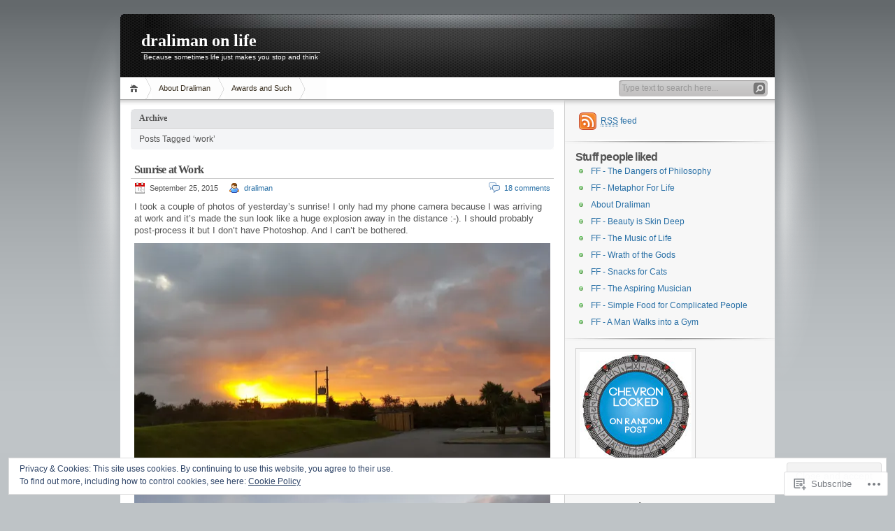

--- FILE ---
content_type: text/html; charset=UTF-8
request_url: https://dralimanonlife.com/tag/work/
body_size: 21299
content:
<!DOCTYPE html PUBLIC "-//W3C//DTD XHTML 1.0 Transitional//EN" "http://www.w3.org/TR/xhtml1/DTD/xhtml1-transitional.dtd">
<html xmlns="http://www.w3.org/1999/xhtml" lang="en">
<head profile="http://gmpg.org/xfn/11">
<meta http-equiv="Content-Type" content="text/html; charset=UTF-8" />
<title>work | draliman on life</title>

<link rel="stylesheet" href="https://s0.wp.com/wp-content/themes/pub/inove/style.css?m=1745604443i" type="text/css" media="screen" />

<script type="text/javascript" src="https://s0.wp.com/wp-content/themes/pub/inove/js/base.js?m=1398364822i"></script>
<script type="text/javascript" src="https://s0.wp.com/wp-content/themes/pub/inove/js/menu.js?m=1351714433i"></script>

<link rel="pingback" href="https://dralimanonlife.com/xmlrpc.php" />
<meta name='robots' content='max-image-preview:large' />

<!-- Async WordPress.com Remote Login -->
<script id="wpcom_remote_login_js">
var wpcom_remote_login_extra_auth = '';
function wpcom_remote_login_remove_dom_node_id( element_id ) {
	var dom_node = document.getElementById( element_id );
	if ( dom_node ) { dom_node.parentNode.removeChild( dom_node ); }
}
function wpcom_remote_login_remove_dom_node_classes( class_name ) {
	var dom_nodes = document.querySelectorAll( '.' + class_name );
	for ( var i = 0; i < dom_nodes.length; i++ ) {
		dom_nodes[ i ].parentNode.removeChild( dom_nodes[ i ] );
	}
}
function wpcom_remote_login_final_cleanup() {
	wpcom_remote_login_remove_dom_node_classes( "wpcom_remote_login_msg" );
	wpcom_remote_login_remove_dom_node_id( "wpcom_remote_login_key" );
	wpcom_remote_login_remove_dom_node_id( "wpcom_remote_login_validate" );
	wpcom_remote_login_remove_dom_node_id( "wpcom_remote_login_js" );
	wpcom_remote_login_remove_dom_node_id( "wpcom_request_access_iframe" );
	wpcom_remote_login_remove_dom_node_id( "wpcom_request_access_styles" );
}

// Watch for messages back from the remote login
window.addEventListener( "message", function( e ) {
	if ( e.origin === "https://r-login.wordpress.com" ) {
		var data = {};
		try {
			data = JSON.parse( e.data );
		} catch( e ) {
			wpcom_remote_login_final_cleanup();
			return;
		}

		if ( data.msg === 'LOGIN' ) {
			// Clean up the login check iframe
			wpcom_remote_login_remove_dom_node_id( "wpcom_remote_login_key" );

			var id_regex = new RegExp( /^[0-9]+$/ );
			var token_regex = new RegExp( /^.*|.*|.*$/ );
			if (
				token_regex.test( data.token )
				&& id_regex.test( data.wpcomid )
			) {
				// We have everything we need to ask for a login
				var script = document.createElement( "script" );
				script.setAttribute( "id", "wpcom_remote_login_validate" );
				script.src = '/remote-login.php?wpcom_remote_login=validate'
					+ '&wpcomid=' + data.wpcomid
					+ '&token=' + encodeURIComponent( data.token )
					+ '&host=' + window.location.protocol
					+ '//' + window.location.hostname
					+ '&postid=4372'
					+ '&is_singular=';
				document.body.appendChild( script );
			}

			return;
		}

		// Safari ITP, not logged in, so redirect
		if ( data.msg === 'LOGIN-REDIRECT' ) {
			window.location = 'https://wordpress.com/log-in?redirect_to=' + window.location.href;
			return;
		}

		// Safari ITP, storage access failed, remove the request
		if ( data.msg === 'LOGIN-REMOVE' ) {
			var css_zap = 'html { -webkit-transition: margin-top 1s; transition: margin-top 1s; } /* 9001 */ html { margin-top: 0 !important; } * html body { margin-top: 0 !important; } @media screen and ( max-width: 782px ) { html { margin-top: 0 !important; } * html body { margin-top: 0 !important; } }';
			var style_zap = document.createElement( 'style' );
			style_zap.type = 'text/css';
			style_zap.appendChild( document.createTextNode( css_zap ) );
			document.body.appendChild( style_zap );

			var e = document.getElementById( 'wpcom_request_access_iframe' );
			e.parentNode.removeChild( e );

			document.cookie = 'wordpress_com_login_access=denied; path=/; max-age=31536000';

			return;
		}

		// Safari ITP
		if ( data.msg === 'REQUEST_ACCESS' ) {
			console.log( 'request access: safari' );

			// Check ITP iframe enable/disable knob
			if ( wpcom_remote_login_extra_auth !== 'safari_itp_iframe' ) {
				return;
			}

			// If we are in a "private window" there is no ITP.
			var private_window = false;
			try {
				var opendb = window.openDatabase( null, null, null, null );
			} catch( e ) {
				private_window = true;
			}

			if ( private_window ) {
				console.log( 'private window' );
				return;
			}

			var iframe = document.createElement( 'iframe' );
			iframe.id = 'wpcom_request_access_iframe';
			iframe.setAttribute( 'scrolling', 'no' );
			iframe.setAttribute( 'sandbox', 'allow-storage-access-by-user-activation allow-scripts allow-same-origin allow-top-navigation-by-user-activation' );
			iframe.src = 'https://r-login.wordpress.com/remote-login.php?wpcom_remote_login=request_access&origin=' + encodeURIComponent( data.origin ) + '&wpcomid=' + encodeURIComponent( data.wpcomid );

			var css = 'html { -webkit-transition: margin-top 1s; transition: margin-top 1s; } /* 9001 */ html { margin-top: 46px !important; } * html body { margin-top: 46px !important; } @media screen and ( max-width: 660px ) { html { margin-top: 71px !important; } * html body { margin-top: 71px !important; } #wpcom_request_access_iframe { display: block; height: 71px !important; } } #wpcom_request_access_iframe { border: 0px; height: 46px; position: fixed; top: 0; left: 0; width: 100%; min-width: 100%; z-index: 99999; background: #23282d; } ';

			var style = document.createElement( 'style' );
			style.type = 'text/css';
			style.id = 'wpcom_request_access_styles';
			style.appendChild( document.createTextNode( css ) );
			document.body.appendChild( style );

			document.body.appendChild( iframe );
		}

		if ( data.msg === 'DONE' ) {
			wpcom_remote_login_final_cleanup();
		}
	}
}, false );

// Inject the remote login iframe after the page has had a chance to load
// more critical resources
window.addEventListener( "DOMContentLoaded", function( e ) {
	var iframe = document.createElement( "iframe" );
	iframe.style.display = "none";
	iframe.setAttribute( "scrolling", "no" );
	iframe.setAttribute( "id", "wpcom_remote_login_key" );
	iframe.src = "https://r-login.wordpress.com/remote-login.php"
		+ "?wpcom_remote_login=key"
		+ "&origin=aHR0cHM6Ly9kcmFsaW1hbm9ubGlmZS5jb20%3D"
		+ "&wpcomid=24888176"
		+ "&time=" + Math.floor( Date.now() / 1000 );
	document.body.appendChild( iframe );
}, false );
</script>
<link rel='dns-prefetch' href='//s0.wp.com' />
<link rel="alternate" type="application/rss+xml" title="draliman on life &raquo; Feed" href="https://dralimanonlife.com/feed/" />
<link rel="alternate" type="application/rss+xml" title="draliman on life &raquo; Comments Feed" href="https://dralimanonlife.com/comments/feed/" />
<link rel="alternate" type="application/rss+xml" title="draliman on life &raquo; work Tag Feed" href="https://dralimanonlife.com/tag/work/feed/" />
	<script type="text/javascript">
		/* <![CDATA[ */
		function addLoadEvent(func) {
			var oldonload = window.onload;
			if (typeof window.onload != 'function') {
				window.onload = func;
			} else {
				window.onload = function () {
					oldonload();
					func();
				}
			}
		}
		/* ]]> */
	</script>
	<link crossorigin='anonymous' rel='stylesheet' id='all-css-0-1' href='/wp-content/mu-plugins/infinity/themes/pub/inove.css?m=1378494007i&cssminify=yes' type='text/css' media='all' />
<style id='wp-emoji-styles-inline-css'>

	img.wp-smiley, img.emoji {
		display: inline !important;
		border: none !important;
		box-shadow: none !important;
		height: 1em !important;
		width: 1em !important;
		margin: 0 0.07em !important;
		vertical-align: -0.1em !important;
		background: none !important;
		padding: 0 !important;
	}
/*# sourceURL=wp-emoji-styles-inline-css */
</style>
<link crossorigin='anonymous' rel='stylesheet' id='all-css-2-1' href='/wp-content/plugins/gutenberg-core/v22.2.0/build/styles/block-library/style.css?m=1764855221i&cssminify=yes' type='text/css' media='all' />
<style id='wp-block-library-inline-css'>
.has-text-align-justify {
	text-align:justify;
}
.has-text-align-justify{text-align:justify;}

/*# sourceURL=wp-block-library-inline-css */
</style><style id='global-styles-inline-css'>
:root{--wp--preset--aspect-ratio--square: 1;--wp--preset--aspect-ratio--4-3: 4/3;--wp--preset--aspect-ratio--3-4: 3/4;--wp--preset--aspect-ratio--3-2: 3/2;--wp--preset--aspect-ratio--2-3: 2/3;--wp--preset--aspect-ratio--16-9: 16/9;--wp--preset--aspect-ratio--9-16: 9/16;--wp--preset--color--black: #000000;--wp--preset--color--cyan-bluish-gray: #abb8c3;--wp--preset--color--white: #ffffff;--wp--preset--color--pale-pink: #f78da7;--wp--preset--color--vivid-red: #cf2e2e;--wp--preset--color--luminous-vivid-orange: #ff6900;--wp--preset--color--luminous-vivid-amber: #fcb900;--wp--preset--color--light-green-cyan: #7bdcb5;--wp--preset--color--vivid-green-cyan: #00d084;--wp--preset--color--pale-cyan-blue: #8ed1fc;--wp--preset--color--vivid-cyan-blue: #0693e3;--wp--preset--color--vivid-purple: #9b51e0;--wp--preset--gradient--vivid-cyan-blue-to-vivid-purple: linear-gradient(135deg,rgb(6,147,227) 0%,rgb(155,81,224) 100%);--wp--preset--gradient--light-green-cyan-to-vivid-green-cyan: linear-gradient(135deg,rgb(122,220,180) 0%,rgb(0,208,130) 100%);--wp--preset--gradient--luminous-vivid-amber-to-luminous-vivid-orange: linear-gradient(135deg,rgb(252,185,0) 0%,rgb(255,105,0) 100%);--wp--preset--gradient--luminous-vivid-orange-to-vivid-red: linear-gradient(135deg,rgb(255,105,0) 0%,rgb(207,46,46) 100%);--wp--preset--gradient--very-light-gray-to-cyan-bluish-gray: linear-gradient(135deg,rgb(238,238,238) 0%,rgb(169,184,195) 100%);--wp--preset--gradient--cool-to-warm-spectrum: linear-gradient(135deg,rgb(74,234,220) 0%,rgb(151,120,209) 20%,rgb(207,42,186) 40%,rgb(238,44,130) 60%,rgb(251,105,98) 80%,rgb(254,248,76) 100%);--wp--preset--gradient--blush-light-purple: linear-gradient(135deg,rgb(255,206,236) 0%,rgb(152,150,240) 100%);--wp--preset--gradient--blush-bordeaux: linear-gradient(135deg,rgb(254,205,165) 0%,rgb(254,45,45) 50%,rgb(107,0,62) 100%);--wp--preset--gradient--luminous-dusk: linear-gradient(135deg,rgb(255,203,112) 0%,rgb(199,81,192) 50%,rgb(65,88,208) 100%);--wp--preset--gradient--pale-ocean: linear-gradient(135deg,rgb(255,245,203) 0%,rgb(182,227,212) 50%,rgb(51,167,181) 100%);--wp--preset--gradient--electric-grass: linear-gradient(135deg,rgb(202,248,128) 0%,rgb(113,206,126) 100%);--wp--preset--gradient--midnight: linear-gradient(135deg,rgb(2,3,129) 0%,rgb(40,116,252) 100%);--wp--preset--font-size--small: 13px;--wp--preset--font-size--medium: 20px;--wp--preset--font-size--large: 36px;--wp--preset--font-size--x-large: 42px;--wp--preset--font-family--albert-sans: 'Albert Sans', sans-serif;--wp--preset--font-family--alegreya: Alegreya, serif;--wp--preset--font-family--arvo: Arvo, serif;--wp--preset--font-family--bodoni-moda: 'Bodoni Moda', serif;--wp--preset--font-family--bricolage-grotesque: 'Bricolage Grotesque', sans-serif;--wp--preset--font-family--cabin: Cabin, sans-serif;--wp--preset--font-family--chivo: Chivo, sans-serif;--wp--preset--font-family--commissioner: Commissioner, sans-serif;--wp--preset--font-family--cormorant: Cormorant, serif;--wp--preset--font-family--courier-prime: 'Courier Prime', monospace;--wp--preset--font-family--crimson-pro: 'Crimson Pro', serif;--wp--preset--font-family--dm-mono: 'DM Mono', monospace;--wp--preset--font-family--dm-sans: 'DM Sans', sans-serif;--wp--preset--font-family--dm-serif-display: 'DM Serif Display', serif;--wp--preset--font-family--domine: Domine, serif;--wp--preset--font-family--eb-garamond: 'EB Garamond', serif;--wp--preset--font-family--epilogue: Epilogue, sans-serif;--wp--preset--font-family--fahkwang: Fahkwang, sans-serif;--wp--preset--font-family--figtree: Figtree, sans-serif;--wp--preset--font-family--fira-sans: 'Fira Sans', sans-serif;--wp--preset--font-family--fjalla-one: 'Fjalla One', sans-serif;--wp--preset--font-family--fraunces: Fraunces, serif;--wp--preset--font-family--gabarito: Gabarito, system-ui;--wp--preset--font-family--ibm-plex-mono: 'IBM Plex Mono', monospace;--wp--preset--font-family--ibm-plex-sans: 'IBM Plex Sans', sans-serif;--wp--preset--font-family--ibarra-real-nova: 'Ibarra Real Nova', serif;--wp--preset--font-family--instrument-serif: 'Instrument Serif', serif;--wp--preset--font-family--inter: Inter, sans-serif;--wp--preset--font-family--josefin-sans: 'Josefin Sans', sans-serif;--wp--preset--font-family--jost: Jost, sans-serif;--wp--preset--font-family--libre-baskerville: 'Libre Baskerville', serif;--wp--preset--font-family--libre-franklin: 'Libre Franklin', sans-serif;--wp--preset--font-family--literata: Literata, serif;--wp--preset--font-family--lora: Lora, serif;--wp--preset--font-family--merriweather: Merriweather, serif;--wp--preset--font-family--montserrat: Montserrat, sans-serif;--wp--preset--font-family--newsreader: Newsreader, serif;--wp--preset--font-family--noto-sans-mono: 'Noto Sans Mono', sans-serif;--wp--preset--font-family--nunito: Nunito, sans-serif;--wp--preset--font-family--open-sans: 'Open Sans', sans-serif;--wp--preset--font-family--overpass: Overpass, sans-serif;--wp--preset--font-family--pt-serif: 'PT Serif', serif;--wp--preset--font-family--petrona: Petrona, serif;--wp--preset--font-family--piazzolla: Piazzolla, serif;--wp--preset--font-family--playfair-display: 'Playfair Display', serif;--wp--preset--font-family--plus-jakarta-sans: 'Plus Jakarta Sans', sans-serif;--wp--preset--font-family--poppins: Poppins, sans-serif;--wp--preset--font-family--raleway: Raleway, sans-serif;--wp--preset--font-family--roboto: Roboto, sans-serif;--wp--preset--font-family--roboto-slab: 'Roboto Slab', serif;--wp--preset--font-family--rubik: Rubik, sans-serif;--wp--preset--font-family--rufina: Rufina, serif;--wp--preset--font-family--sora: Sora, sans-serif;--wp--preset--font-family--source-sans-3: 'Source Sans 3', sans-serif;--wp--preset--font-family--source-serif-4: 'Source Serif 4', serif;--wp--preset--font-family--space-mono: 'Space Mono', monospace;--wp--preset--font-family--syne: Syne, sans-serif;--wp--preset--font-family--texturina: Texturina, serif;--wp--preset--font-family--urbanist: Urbanist, sans-serif;--wp--preset--font-family--work-sans: 'Work Sans', sans-serif;--wp--preset--spacing--20: 0.44rem;--wp--preset--spacing--30: 0.67rem;--wp--preset--spacing--40: 1rem;--wp--preset--spacing--50: 1.5rem;--wp--preset--spacing--60: 2.25rem;--wp--preset--spacing--70: 3.38rem;--wp--preset--spacing--80: 5.06rem;--wp--preset--shadow--natural: 6px 6px 9px rgba(0, 0, 0, 0.2);--wp--preset--shadow--deep: 12px 12px 50px rgba(0, 0, 0, 0.4);--wp--preset--shadow--sharp: 6px 6px 0px rgba(0, 0, 0, 0.2);--wp--preset--shadow--outlined: 6px 6px 0px -3px rgb(255, 255, 255), 6px 6px rgb(0, 0, 0);--wp--preset--shadow--crisp: 6px 6px 0px rgb(0, 0, 0);}:where(.is-layout-flex){gap: 0.5em;}:where(.is-layout-grid){gap: 0.5em;}body .is-layout-flex{display: flex;}.is-layout-flex{flex-wrap: wrap;align-items: center;}.is-layout-flex > :is(*, div){margin: 0;}body .is-layout-grid{display: grid;}.is-layout-grid > :is(*, div){margin: 0;}:where(.wp-block-columns.is-layout-flex){gap: 2em;}:where(.wp-block-columns.is-layout-grid){gap: 2em;}:where(.wp-block-post-template.is-layout-flex){gap: 1.25em;}:where(.wp-block-post-template.is-layout-grid){gap: 1.25em;}.has-black-color{color: var(--wp--preset--color--black) !important;}.has-cyan-bluish-gray-color{color: var(--wp--preset--color--cyan-bluish-gray) !important;}.has-white-color{color: var(--wp--preset--color--white) !important;}.has-pale-pink-color{color: var(--wp--preset--color--pale-pink) !important;}.has-vivid-red-color{color: var(--wp--preset--color--vivid-red) !important;}.has-luminous-vivid-orange-color{color: var(--wp--preset--color--luminous-vivid-orange) !important;}.has-luminous-vivid-amber-color{color: var(--wp--preset--color--luminous-vivid-amber) !important;}.has-light-green-cyan-color{color: var(--wp--preset--color--light-green-cyan) !important;}.has-vivid-green-cyan-color{color: var(--wp--preset--color--vivid-green-cyan) !important;}.has-pale-cyan-blue-color{color: var(--wp--preset--color--pale-cyan-blue) !important;}.has-vivid-cyan-blue-color{color: var(--wp--preset--color--vivid-cyan-blue) !important;}.has-vivid-purple-color{color: var(--wp--preset--color--vivid-purple) !important;}.has-black-background-color{background-color: var(--wp--preset--color--black) !important;}.has-cyan-bluish-gray-background-color{background-color: var(--wp--preset--color--cyan-bluish-gray) !important;}.has-white-background-color{background-color: var(--wp--preset--color--white) !important;}.has-pale-pink-background-color{background-color: var(--wp--preset--color--pale-pink) !important;}.has-vivid-red-background-color{background-color: var(--wp--preset--color--vivid-red) !important;}.has-luminous-vivid-orange-background-color{background-color: var(--wp--preset--color--luminous-vivid-orange) !important;}.has-luminous-vivid-amber-background-color{background-color: var(--wp--preset--color--luminous-vivid-amber) !important;}.has-light-green-cyan-background-color{background-color: var(--wp--preset--color--light-green-cyan) !important;}.has-vivid-green-cyan-background-color{background-color: var(--wp--preset--color--vivid-green-cyan) !important;}.has-pale-cyan-blue-background-color{background-color: var(--wp--preset--color--pale-cyan-blue) !important;}.has-vivid-cyan-blue-background-color{background-color: var(--wp--preset--color--vivid-cyan-blue) !important;}.has-vivid-purple-background-color{background-color: var(--wp--preset--color--vivid-purple) !important;}.has-black-border-color{border-color: var(--wp--preset--color--black) !important;}.has-cyan-bluish-gray-border-color{border-color: var(--wp--preset--color--cyan-bluish-gray) !important;}.has-white-border-color{border-color: var(--wp--preset--color--white) !important;}.has-pale-pink-border-color{border-color: var(--wp--preset--color--pale-pink) !important;}.has-vivid-red-border-color{border-color: var(--wp--preset--color--vivid-red) !important;}.has-luminous-vivid-orange-border-color{border-color: var(--wp--preset--color--luminous-vivid-orange) !important;}.has-luminous-vivid-amber-border-color{border-color: var(--wp--preset--color--luminous-vivid-amber) !important;}.has-light-green-cyan-border-color{border-color: var(--wp--preset--color--light-green-cyan) !important;}.has-vivid-green-cyan-border-color{border-color: var(--wp--preset--color--vivid-green-cyan) !important;}.has-pale-cyan-blue-border-color{border-color: var(--wp--preset--color--pale-cyan-blue) !important;}.has-vivid-cyan-blue-border-color{border-color: var(--wp--preset--color--vivid-cyan-blue) !important;}.has-vivid-purple-border-color{border-color: var(--wp--preset--color--vivid-purple) !important;}.has-vivid-cyan-blue-to-vivid-purple-gradient-background{background: var(--wp--preset--gradient--vivid-cyan-blue-to-vivid-purple) !important;}.has-light-green-cyan-to-vivid-green-cyan-gradient-background{background: var(--wp--preset--gradient--light-green-cyan-to-vivid-green-cyan) !important;}.has-luminous-vivid-amber-to-luminous-vivid-orange-gradient-background{background: var(--wp--preset--gradient--luminous-vivid-amber-to-luminous-vivid-orange) !important;}.has-luminous-vivid-orange-to-vivid-red-gradient-background{background: var(--wp--preset--gradient--luminous-vivid-orange-to-vivid-red) !important;}.has-very-light-gray-to-cyan-bluish-gray-gradient-background{background: var(--wp--preset--gradient--very-light-gray-to-cyan-bluish-gray) !important;}.has-cool-to-warm-spectrum-gradient-background{background: var(--wp--preset--gradient--cool-to-warm-spectrum) !important;}.has-blush-light-purple-gradient-background{background: var(--wp--preset--gradient--blush-light-purple) !important;}.has-blush-bordeaux-gradient-background{background: var(--wp--preset--gradient--blush-bordeaux) !important;}.has-luminous-dusk-gradient-background{background: var(--wp--preset--gradient--luminous-dusk) !important;}.has-pale-ocean-gradient-background{background: var(--wp--preset--gradient--pale-ocean) !important;}.has-electric-grass-gradient-background{background: var(--wp--preset--gradient--electric-grass) !important;}.has-midnight-gradient-background{background: var(--wp--preset--gradient--midnight) !important;}.has-small-font-size{font-size: var(--wp--preset--font-size--small) !important;}.has-medium-font-size{font-size: var(--wp--preset--font-size--medium) !important;}.has-large-font-size{font-size: var(--wp--preset--font-size--large) !important;}.has-x-large-font-size{font-size: var(--wp--preset--font-size--x-large) !important;}.has-albert-sans-font-family{font-family: var(--wp--preset--font-family--albert-sans) !important;}.has-alegreya-font-family{font-family: var(--wp--preset--font-family--alegreya) !important;}.has-arvo-font-family{font-family: var(--wp--preset--font-family--arvo) !important;}.has-bodoni-moda-font-family{font-family: var(--wp--preset--font-family--bodoni-moda) !important;}.has-bricolage-grotesque-font-family{font-family: var(--wp--preset--font-family--bricolage-grotesque) !important;}.has-cabin-font-family{font-family: var(--wp--preset--font-family--cabin) !important;}.has-chivo-font-family{font-family: var(--wp--preset--font-family--chivo) !important;}.has-commissioner-font-family{font-family: var(--wp--preset--font-family--commissioner) !important;}.has-cormorant-font-family{font-family: var(--wp--preset--font-family--cormorant) !important;}.has-courier-prime-font-family{font-family: var(--wp--preset--font-family--courier-prime) !important;}.has-crimson-pro-font-family{font-family: var(--wp--preset--font-family--crimson-pro) !important;}.has-dm-mono-font-family{font-family: var(--wp--preset--font-family--dm-mono) !important;}.has-dm-sans-font-family{font-family: var(--wp--preset--font-family--dm-sans) !important;}.has-dm-serif-display-font-family{font-family: var(--wp--preset--font-family--dm-serif-display) !important;}.has-domine-font-family{font-family: var(--wp--preset--font-family--domine) !important;}.has-eb-garamond-font-family{font-family: var(--wp--preset--font-family--eb-garamond) !important;}.has-epilogue-font-family{font-family: var(--wp--preset--font-family--epilogue) !important;}.has-fahkwang-font-family{font-family: var(--wp--preset--font-family--fahkwang) !important;}.has-figtree-font-family{font-family: var(--wp--preset--font-family--figtree) !important;}.has-fira-sans-font-family{font-family: var(--wp--preset--font-family--fira-sans) !important;}.has-fjalla-one-font-family{font-family: var(--wp--preset--font-family--fjalla-one) !important;}.has-fraunces-font-family{font-family: var(--wp--preset--font-family--fraunces) !important;}.has-gabarito-font-family{font-family: var(--wp--preset--font-family--gabarito) !important;}.has-ibm-plex-mono-font-family{font-family: var(--wp--preset--font-family--ibm-plex-mono) !important;}.has-ibm-plex-sans-font-family{font-family: var(--wp--preset--font-family--ibm-plex-sans) !important;}.has-ibarra-real-nova-font-family{font-family: var(--wp--preset--font-family--ibarra-real-nova) !important;}.has-instrument-serif-font-family{font-family: var(--wp--preset--font-family--instrument-serif) !important;}.has-inter-font-family{font-family: var(--wp--preset--font-family--inter) !important;}.has-josefin-sans-font-family{font-family: var(--wp--preset--font-family--josefin-sans) !important;}.has-jost-font-family{font-family: var(--wp--preset--font-family--jost) !important;}.has-libre-baskerville-font-family{font-family: var(--wp--preset--font-family--libre-baskerville) !important;}.has-libre-franklin-font-family{font-family: var(--wp--preset--font-family--libre-franklin) !important;}.has-literata-font-family{font-family: var(--wp--preset--font-family--literata) !important;}.has-lora-font-family{font-family: var(--wp--preset--font-family--lora) !important;}.has-merriweather-font-family{font-family: var(--wp--preset--font-family--merriweather) !important;}.has-montserrat-font-family{font-family: var(--wp--preset--font-family--montserrat) !important;}.has-newsreader-font-family{font-family: var(--wp--preset--font-family--newsreader) !important;}.has-noto-sans-mono-font-family{font-family: var(--wp--preset--font-family--noto-sans-mono) !important;}.has-nunito-font-family{font-family: var(--wp--preset--font-family--nunito) !important;}.has-open-sans-font-family{font-family: var(--wp--preset--font-family--open-sans) !important;}.has-overpass-font-family{font-family: var(--wp--preset--font-family--overpass) !important;}.has-pt-serif-font-family{font-family: var(--wp--preset--font-family--pt-serif) !important;}.has-petrona-font-family{font-family: var(--wp--preset--font-family--petrona) !important;}.has-piazzolla-font-family{font-family: var(--wp--preset--font-family--piazzolla) !important;}.has-playfair-display-font-family{font-family: var(--wp--preset--font-family--playfair-display) !important;}.has-plus-jakarta-sans-font-family{font-family: var(--wp--preset--font-family--plus-jakarta-sans) !important;}.has-poppins-font-family{font-family: var(--wp--preset--font-family--poppins) !important;}.has-raleway-font-family{font-family: var(--wp--preset--font-family--raleway) !important;}.has-roboto-font-family{font-family: var(--wp--preset--font-family--roboto) !important;}.has-roboto-slab-font-family{font-family: var(--wp--preset--font-family--roboto-slab) !important;}.has-rubik-font-family{font-family: var(--wp--preset--font-family--rubik) !important;}.has-rufina-font-family{font-family: var(--wp--preset--font-family--rufina) !important;}.has-sora-font-family{font-family: var(--wp--preset--font-family--sora) !important;}.has-source-sans-3-font-family{font-family: var(--wp--preset--font-family--source-sans-3) !important;}.has-source-serif-4-font-family{font-family: var(--wp--preset--font-family--source-serif-4) !important;}.has-space-mono-font-family{font-family: var(--wp--preset--font-family--space-mono) !important;}.has-syne-font-family{font-family: var(--wp--preset--font-family--syne) !important;}.has-texturina-font-family{font-family: var(--wp--preset--font-family--texturina) !important;}.has-urbanist-font-family{font-family: var(--wp--preset--font-family--urbanist) !important;}.has-work-sans-font-family{font-family: var(--wp--preset--font-family--work-sans) !important;}
/*# sourceURL=global-styles-inline-css */
</style>

<style id='classic-theme-styles-inline-css'>
/*! This file is auto-generated */
.wp-block-button__link{color:#fff;background-color:#32373c;border-radius:9999px;box-shadow:none;text-decoration:none;padding:calc(.667em + 2px) calc(1.333em + 2px);font-size:1.125em}.wp-block-file__button{background:#32373c;color:#fff;text-decoration:none}
/*# sourceURL=/wp-includes/css/classic-themes.min.css */
</style>
<link crossorigin='anonymous' rel='stylesheet' id='all-css-4-1' href='/_static/??-eJx9j8EOwiAMhl/IQphG58H4LIxVRCkQylx8e7uLzssuTf/m+5pWzwVcTg1T0yVOPiTWLg8xuyfrTpleGeBAJSJUfKmDHgO3LwHc3hGVY97p1SKa4Lerosyp2LYQhGOwGJEE29LmIg4MQ6nIDFIpTATtLiJveRXlMC+t10Kt4pbkMYO8Y1vI6S/ALdpQF/VKF3PsTb/vuvPp8QGGwHIv&cssminify=yes' type='text/css' media='all' />
<style id='jetpack-global-styles-frontend-style-inline-css'>
:root { --font-headings: unset; --font-base: unset; --font-headings-default: -apple-system,BlinkMacSystemFont,"Segoe UI",Roboto,Oxygen-Sans,Ubuntu,Cantarell,"Helvetica Neue",sans-serif; --font-base-default: -apple-system,BlinkMacSystemFont,"Segoe UI",Roboto,Oxygen-Sans,Ubuntu,Cantarell,"Helvetica Neue",sans-serif;}
/*# sourceURL=jetpack-global-styles-frontend-style-inline-css */
</style>
<link crossorigin='anonymous' rel='stylesheet' id='all-css-6-1' href='/wp-content/themes/h4/global.css?m=1420737423i&cssminify=yes' type='text/css' media='all' />
<script type="text/javascript" id="wpcom-actionbar-placeholder-js-extra">
/* <![CDATA[ */
var actionbardata = {"siteID":"24888176","postID":"0","siteURL":"https://dralimanonlife.com","xhrURL":"https://dralimanonlife.com/wp-admin/admin-ajax.php","nonce":"477816e8d1","isLoggedIn":"","statusMessage":"","subsEmailDefault":"instantly","proxyScriptUrl":"https://s0.wp.com/wp-content/js/wpcom-proxy-request.js?m=1513050504i&amp;ver=20211021","i18n":{"followedText":"New posts from this site will now appear in your \u003Ca href=\"https://wordpress.com/reader\"\u003EReader\u003C/a\u003E","foldBar":"Collapse this bar","unfoldBar":"Expand this bar","shortLinkCopied":"Shortlink copied to clipboard."}};
//# sourceURL=wpcom-actionbar-placeholder-js-extra
/* ]]> */
</script>
<script type="text/javascript" id="jetpack-mu-wpcom-settings-js-before">
/* <![CDATA[ */
var JETPACK_MU_WPCOM_SETTINGS = {"assetsUrl":"https://s0.wp.com/wp-content/mu-plugins/jetpack-mu-wpcom-plugin/sun/jetpack_vendor/automattic/jetpack-mu-wpcom/src/build/"};
//# sourceURL=jetpack-mu-wpcom-settings-js-before
/* ]]> */
</script>
<script crossorigin='anonymous' type='text/javascript'  src='/wp-content/js/rlt-proxy.js?m=1720530689i'></script>
<script type="text/javascript" id="rlt-proxy-js-after">
/* <![CDATA[ */
	rltInitialize( {"token":null,"iframeOrigins":["https:\/\/widgets.wp.com"]} );
//# sourceURL=rlt-proxy-js-after
/* ]]> */
</script>
<link rel="EditURI" type="application/rsd+xml" title="RSD" href="https://dralimanonlife.wordpress.com/xmlrpc.php?rsd" />
<meta name="generator" content="WordPress.com" />

<!-- Jetpack Open Graph Tags -->
<meta property="og:type" content="website" />
<meta property="og:title" content="work &#8211; draliman on life" />
<meta property="og:url" content="https://dralimanonlife.com/tag/work/" />
<meta property="og:site_name" content="draliman on life" />
<meta property="og:image" content="https://secure.gravatar.com/blavatar/c677477f3b6652659f9a30fb600d6e93b9fe41afd7490eb4fcebceddc76cf8f8?s=200&#038;ts=1766561478" />
<meta property="og:image:width" content="200" />
<meta property="og:image:height" content="200" />
<meta property="og:image:alt" content="" />
<meta property="og:locale" content="en_US" />
<meta name="twitter:creator" content="@draliman" />

<!-- End Jetpack Open Graph Tags -->
<link rel="shortcut icon" type="image/x-icon" href="https://secure.gravatar.com/blavatar/c677477f3b6652659f9a30fb600d6e93b9fe41afd7490eb4fcebceddc76cf8f8?s=32" sizes="16x16" />
<link rel="icon" type="image/x-icon" href="https://secure.gravatar.com/blavatar/c677477f3b6652659f9a30fb600d6e93b9fe41afd7490eb4fcebceddc76cf8f8?s=32" sizes="16x16" />
<link rel="apple-touch-icon" href="https://secure.gravatar.com/blavatar/c677477f3b6652659f9a30fb600d6e93b9fe41afd7490eb4fcebceddc76cf8f8?s=114" />
<link rel='openid.server' href='https://dralimanonlife.com/?openidserver=1' />
<link rel='openid.delegate' href='https://dralimanonlife.com/' />
<link rel="search" type="application/opensearchdescription+xml" href="https://dralimanonlife.com/osd.xml" title="draliman on life" />
<link rel="search" type="application/opensearchdescription+xml" href="https://s1.wp.com/opensearch.xml" title="WordPress.com" />
		<style id="wpcom-hotfix-masterbar-style">
			@media screen and (min-width: 783px) {
				#wpadminbar .quicklinks li#wp-admin-bar-my-account.with-avatar > a img {
					margin-top: 5px;
				}
			}
		</style>
				<style type="text/css">
			.recentcomments a {
				display: inline !important;
				padding: 0 !important;
				margin: 0 !important;
			}

			table.recentcommentsavatartop img.avatar, table.recentcommentsavatarend img.avatar {
				border: 0px;
				margin: 0;
			}

			table.recentcommentsavatartop a, table.recentcommentsavatarend a {
				border: 0px !important;
				background-color: transparent !important;
			}

			td.recentcommentsavatarend, td.recentcommentsavatartop {
				padding: 0px 0px 1px 0px;
				margin: 0px;
			}

			td.recentcommentstextend {
				border: none !important;
				padding: 0px 0px 2px 10px;
			}

			.rtl td.recentcommentstextend {
				padding: 0px 10px 2px 0px;
			}

			td.recentcommentstexttop {
				border: none;
				padding: 0px 0px 0px 10px;
			}

			.rtl td.recentcommentstexttop {
				padding: 0px 10px 0px 0px;
			}
		</style>
		<meta name="description" content="Posts about work written by draliman" />
			<link rel="stylesheet" id="custom-css-css" type="text/css" href="https://s0.wp.com/?custom-css=1&#038;csblog=1Gqyc&#038;cscache=6&#038;csrev=12" />
			<link crossorigin='anonymous' rel='stylesheet' id='all-css-0-3' href='/_static/??-eJydj8sKwkAMRX/IaagP1IX4KTKdhpJ2HqHJMPj3DmhFN6LucpLL4QYKG5eiYlQI2bDPA0WBEZWtmx4MkiNcKDrofHKTgBRinBsnsoKvBSH12aOAs3PKgv6ZWRZ/+gr1A6qAJjacpE6iV48/2u7vZfJ9xU7cTKyUavaNmkDxk3jpgrle00RovC2gGNhbxZdm53Bq97vN8dBu2/V4Ayhqk+8=&cssminify=yes' type='text/css' media='all' />
</head>

<body class="archive tag tag-work tag-131 wp-theme-pubinove customizer-styles-applied jetpack-reblog-enabled">
<!-- wrap START -->
<div id="wrap">

<!-- container START -->
<div id="container"  >

<!-- header START -->
<div id="header">

	<!-- banner START -->
		<!-- banner END -->

	<div id="caption">
		<h1 id="title"><a href="https://dralimanonlife.com/">draliman on life</a></h1>
		<div id="tagline">Because sometimes life just makes you stop and think</div>
	</div>

	<div class="fixed"></div>
</div>
<!-- header END -->

<!-- navigation START -->
<div id="navigation">
	<!-- menus START -->
	<ul id="menus">
	<li class="page_item"><a class="home" title="Home" href="https://dralimanonlife.com/">Home</a></li>
	<li class="page_item page-item-2"><a href="https://dralimanonlife.com/about/">About Draliman</a></li>
<li class="page_item page-item-2007"><a href="https://dralimanonlife.com/awards-and-such/">Awards and Such</a></li>
	<li><a class="lastmenu" href="javascript:void(0);"></a></li>
</ul>

	<!-- menus END -->

	<!-- searchbox START -->
	<div id="searchbox">
		<form action="https://dralimanonlife.com" method="get">
			<div class="content">
				<input type="text" class="textfield" name="s" size="24" value="" />
				<input type="submit" class="button" value="" />
			</div>
		</form>
	</div>
<script type="text/javascript">
//<![CDATA[
	var searchbox = MGJS.$("searchbox");
	var searchtxt = MGJS.getElementsByClassName("textfield", "input", searchbox)[0];
	var searchbtn = MGJS.getElementsByClassName("button", "input", searchbox)[0];
	var tiptext = "Type text to search here...";
	if(searchtxt.value == "" || searchtxt.value == tiptext) {
		searchtxt.className += " searchtip";
		searchtxt.value = tiptext;
	}
	searchtxt.onfocus = function(e) {
		if(searchtxt.value == tiptext) {
			searchtxt.value = "";
			searchtxt.className = searchtxt.className.replace(" searchtip", "");
		}
	}
	searchtxt.onblur = function(e) {
		if(searchtxt.value == "") {
			searchtxt.className += " searchtip";
			searchtxt.value = tiptext;
		}
	}
	searchbtn.onclick = function(e) {
		if(searchtxt.value == "" || searchtxt.value == tiptext) {
			return false;
		}
	}
//]]>
</script>
	<!-- searchbox END -->

	<div class="fixed"></div>
</div>
<!-- navigation END -->

<!-- content START -->
<div id="content">

	<!-- main START -->
	<div id="main">

	<div class="boxcaption"><h3>Archive</h3></div>
	<div class="box">
		Posts Tagged &#8216;work&#8217;	</div>

			<div id="post-4372" class="post-4372 post type-post status-publish format-standard hentry category-photos tag-sunrise tag-work">
			<h2><a class="title" href="https://dralimanonlife.com/2015/09/25/sunrise-at-work/" rel="bookmark">Sunrise at Work</a></h2>
			<div class="info">
				<span class="date">September 25, 2015</span>
				<span class="author"><a href="https://dralimanonlife.com/author/draliman/" title="Posts by draliman" rel="author">draliman</a></span>								<span class="comments"><a href="https://dralimanonlife.com/2015/09/25/sunrise-at-work/#comments">18 comments</a></span>
				<div class="fixed"></div>
			</div>
			<div class="content">
				<p>I took a couple of photos of yesterday&#8217;s sunrise! I only had my phone camera because I was arriving at work and it&#8217;s made the sun look like a huge explosion away in the distance :-). I should probably post-process it but I don&#8217;t have Photoshop. And I can&#8217;t be bothered.</p>
<p><a href="https://dralimanonlife.com/wp-content/uploads/2015/09/20150924_sunrise1.jpg"><img data-attachment-id="4373" data-permalink="https://dralimanonlife.com/2015/09/25/sunrise-at-work/20150924_sunrise1/" data-orig-file="https://dralimanonlife.com/wp-content/uploads/2015/09/20150924_sunrise1.jpg" data-orig-size="2000,1125" data-comments-opened="1" data-image-meta="{&quot;aperture&quot;:&quot;1.9&quot;,&quot;credit&quot;:&quot;&quot;,&quot;camera&quot;:&quot;SM-G920F&quot;,&quot;caption&quot;:&quot;&quot;,&quot;created_timestamp&quot;:&quot;1443079042&quot;,&quot;copyright&quot;:&quot;&quot;,&quot;focal_length&quot;:&quot;4.3&quot;,&quot;iso&quot;:&quot;40&quot;,&quot;shutter_speed&quot;:&quot;0.01&quot;,&quot;title&quot;:&quot;&quot;,&quot;orientation&quot;:&quot;1&quot;}" data-image-title="20150924_sunrise1" data-image-description="" data-image-caption="" data-medium-file="https://dralimanonlife.com/wp-content/uploads/2015/09/20150924_sunrise1.jpg?w=300" data-large-file="https://dralimanonlife.com/wp-content/uploads/2015/09/20150924_sunrise1.jpg?w=595" class="aligncenter size-large wp-image-4373" src="https://dralimanonlife.com/wp-content/uploads/2015/09/20150924_sunrise1.jpg?w=595&#038;h=335" alt="20150924_sunrise1" width="595" height="335" srcset="https://dralimanonlife.com/wp-content/uploads/2015/09/20150924_sunrise1.jpg?w=595 595w, https://dralimanonlife.com/wp-content/uploads/2015/09/20150924_sunrise1.jpg?w=1190 1190w, https://dralimanonlife.com/wp-content/uploads/2015/09/20150924_sunrise1.jpg?w=150 150w, https://dralimanonlife.com/wp-content/uploads/2015/09/20150924_sunrise1.jpg?w=300 300w, https://dralimanonlife.com/wp-content/uploads/2015/09/20150924_sunrise1.jpg?w=768 768w, https://dralimanonlife.com/wp-content/uploads/2015/09/20150924_sunrise1.jpg?w=1024 1024w" sizes="(max-width: 595px) 100vw, 595px" /></a></p>
<p><a href="https://dralimanonlife.com/wp-content/uploads/2015/09/20150924_sunrise2.jpg"><img data-attachment-id="4374" data-permalink="https://dralimanonlife.com/2015/09/25/sunrise-at-work/20150924_sunrise2/" data-orig-file="https://dralimanonlife.com/wp-content/uploads/2015/09/20150924_sunrise2.jpg" data-orig-size="2000,1125" data-comments-opened="1" data-image-meta="{&quot;aperture&quot;:&quot;1.9&quot;,&quot;credit&quot;:&quot;&quot;,&quot;camera&quot;:&quot;SM-G920F&quot;,&quot;caption&quot;:&quot;&quot;,&quot;created_timestamp&quot;:&quot;1443079051&quot;,&quot;copyright&quot;:&quot;&quot;,&quot;focal_length&quot;:&quot;4.3&quot;,&quot;iso&quot;:&quot;40&quot;,&quot;shutter_speed&quot;:&quot;0.0087719298245614&quot;,&quot;title&quot;:&quot;&quot;,&quot;orientation&quot;:&quot;1&quot;}" data-image-title="20150924_sunrise2" data-image-description="" data-image-caption="" data-medium-file="https://dralimanonlife.com/wp-content/uploads/2015/09/20150924_sunrise2.jpg?w=300" data-large-file="https://dralimanonlife.com/wp-content/uploads/2015/09/20150924_sunrise2.jpg?w=595" class="aligncenter size-large wp-image-4374" src="https://dralimanonlife.com/wp-content/uploads/2015/09/20150924_sunrise2.jpg?w=595&#038;h=335" alt="20150924_sunrise2" width="595" height="335" srcset="https://dralimanonlife.com/wp-content/uploads/2015/09/20150924_sunrise2.jpg?w=595 595w, https://dralimanonlife.com/wp-content/uploads/2015/09/20150924_sunrise2.jpg?w=1190 1190w, https://dralimanonlife.com/wp-content/uploads/2015/09/20150924_sunrise2.jpg?w=150 150w, https://dralimanonlife.com/wp-content/uploads/2015/09/20150924_sunrise2.jpg?w=300 300w, https://dralimanonlife.com/wp-content/uploads/2015/09/20150924_sunrise2.jpg?w=768 768w, https://dralimanonlife.com/wp-content/uploads/2015/09/20150924_sunrise2.jpg?w=1024 1024w" sizes="(max-width: 595px) 100vw, 595px" /></a></p>
								<div class="fixed"></div>
			</div>
			<div class="under">
				<span><span class="categories">Categories: </span><a href="https://dralimanonlife.com/category/photos/" rel="category tag">Photos</a></span>
				<span><span class="tags">Tags: </span><a href="https://dralimanonlife.com/tag/sunrise/" rel="tag">sunrise</a>, <a href="https://dralimanonlife.com/tag/work/" rel="tag">work</a></span>
			</div>
		</div>
	

<div id="pagenavi">
	<span class="newer"></span>
	<span class="older"></span>
	<div class="fixed"></div>
</div>

	</div>
	<!-- main END -->

	
<!-- sidebar START -->
<div id="sidebar">

<!-- sidebar north START -->
<div id="northsidebar" class="sidebar">

	<!-- feeds -->
	<div class="widget widget_feeds">
		<div class="content">
			<div id="subscribe-feeds">
				<a rel="external nofollow" id="feedrss" title="Subscribe to this blog..." href="https://dralimanonlife.com/feed/"><abbr title="Really Simple Syndication">RSS</abbr> feed</a>
									<ul id="feed_readers">
						<li id="google_reader"><a rel="external nofollow" class="reader" title="Subscribe with Google" href="http://fusion.google.com/add?feedurl=https://dralimanonlife.com/feed/"><span>Google</span></a></li>
						<li id="youdao_reader"><a rel="external nofollow" class="reader" title="Subscribe with Youdao" href="http://reader.youdao.com/#url=https://dralimanonlife.com/feed/"><span>Youdao</span></a></li>
						<li id="xianguo_reader"><a rel="external nofollow" class="reader" title="Subscribe with Xian Guo" href="http://www.xianguo.com/subscribe.php?url=https://dralimanonlife.com/feed/"><span>Xian Guo</span></a></li>
						<li id="zhuaxia_reader"><a rel="external nofollow" class="reader" title="Subscribe with Zhua Xia" href="http://www.zhuaxia.com/add_channel.php?url=https://dralimanonlife.com/feed/"><span>Zhua Xia</span></a></li>
						<li id="yahoo_reader"><a rel="external nofollow" class="reader" title="Subscribe with My Yahoo!" href="http://add.my.yahoo.com/rss?url=https://dralimanonlife.com/feed/"><span>My Yahoo!</span></a></li>
						<li id="newsgator_reader"><a rel="external nofollow" class="reader" title="Subscribe with newsgator" href="http://www.newsgator.com/ngs/subscriber/subfext.aspx?url=https://dralimanonlife.com/feed/"><span>newsgator</span></a></li>
						<li id="bloglines_reader"><a rel="external nofollow" class="reader" title="Subscribe with Bloglines" href="http://www.bloglines.com/sub/https://dralimanonlife.com/feed/"><span>Bloglines</span></a></li>
						<li id="inezha_reader"><a rel="external nofollow" class="reader" title="Subscribe with iNezha"	href="http://inezha.com/add?url=https://dralimanonlife.com/feed/"><span>iNezha</span></a></li>
					</ul>
							</div>

			<!-- twitter -->
			
			<div class="fixed"></div>
		</div>
	</div>

	<!-- showcase -->
	
<div id="top-posts-3" class="widget widget_top-posts"><h3>Stuff people liked</h3><ul><li><a href="https://dralimanonlife.com/2018/08/08/ff-the-dangers-of-philosophy/" class="bump-view" data-bump-view="tp">FF - The Dangers of Philosophy</a></li><li><a href="https://dralimanonlife.com/2019/01/23/ff-metaphor-for-life/" class="bump-view" data-bump-view="tp">FF - Metaphor For Life</a></li><li><a href="https://dralimanonlife.com/about/" class="bump-view" data-bump-view="tp">About Draliman</a></li><li><a href="https://dralimanonlife.com/2017/10/25/ff-beauty-is-skin-deep/" class="bump-view" data-bump-view="tp">FF - Beauty is Skin Deep</a></li><li><a href="https://dralimanonlife.com/2018/06/27/ff-the-music-of-life/" class="bump-view" data-bump-view="tp">FF - The Music of Life</a></li><li><a href="https://dralimanonlife.com/2018/05/16/ff-wrath-of-the-gods/" class="bump-view" data-bump-view="tp">FF - Wrath of the Gods</a></li><li><a href="https://dralimanonlife.com/2018/09/12/ff-snacks-for-cats/" class="bump-view" data-bump-view="tp">FF - Snacks for Cats</a></li><li><a href="https://dralimanonlife.com/2019/03/13/ff-the-aspiring-musician/" class="bump-view" data-bump-view="tp">FF - The Aspiring Musician</a></li><li><a href="https://dralimanonlife.com/2017/05/17/ff-simple-food-for-complicated-people/" class="bump-view" data-bump-view="tp">FF - Simple Food for Complicated People</a></li><li><a href="https://dralimanonlife.com/2018/02/28/ff-a-man-walks-into-a-gym/" class="bump-view" data-bump-view="tp">FF - A Man Walks into a Gym</a></li></ul></div><div id="media_image-8" class="widget widget_media_image"><style>.widget.widget_media_image { overflow: hidden; }.widget.widget_media_image img { height: auto; max-width: 100%; }</style><div style="width: 170px" class="wp-caption alignnone"><a href="http://dralimanonlife.com?random"><img width="160" height="160" src="https://dralimanonlife.com/wp-content/uploads/2013/08/chevronlocked.jpg" class="image wp-image-1147 alignnone attachment-full size-full" alt="Random Post" decoding="async" loading="lazy" style="max-width: 100%; height: auto;" title="Random Post" srcset="https://dralimanonlife.com/wp-content/uploads/2013/08/chevronlocked.jpg 160w, https://dralimanonlife.com/wp-content/uploads/2013/08/chevronlocked.jpg?w=150&amp;h=150 150w" sizes="(max-width: 160px) 100vw, 160px" data-attachment-id="1147" data-permalink="https://dralimanonlife.com/chevronlocked/" data-orig-file="https://dralimanonlife.com/wp-content/uploads/2013/08/chevronlocked.jpg" data-orig-size="160,160" data-comments-opened="1" data-image-meta="{&quot;aperture&quot;:&quot;0&quot;,&quot;credit&quot;:&quot;&quot;,&quot;camera&quot;:&quot;&quot;,&quot;caption&quot;:&quot;&quot;,&quot;created_timestamp&quot;:&quot;0&quot;,&quot;copyright&quot;:&quot;&quot;,&quot;focal_length&quot;:&quot;0&quot;,&quot;iso&quot;:&quot;0&quot;,&quot;shutter_speed&quot;:&quot;0&quot;,&quot;title&quot;:&quot;&quot;}" data-image-title="chevronlocked" data-image-description="" data-image-caption="" data-medium-file="https://dralimanonlife.com/wp-content/uploads/2013/08/chevronlocked.jpg?w=160" data-large-file="https://dralimanonlife.com/wp-content/uploads/2013/08/chevronlocked.jpg?w=160" /></a><p class="wp-caption-text">Click for a random post!</p></div></div><div id="categories-3" class="widget widget_categories"><h3>Post Categories</h3>
			<ul>
					<li class="cat-item cat-item-65105225"><a href="https://dralimanonlife.com/category/about-draliman/">About draliman</a> (612)
</li>
	<li class="cat-item cat-item-2352"><a href="https://dralimanonlife.com/category/comic-strip/">Comic Strip</a> (9)
</li>
	<li class="cat-item cat-item-1717049"><a href="https://dralimanonlife.com/category/daily-prompt/">Daily Prompt</a> (35)
</li>
	<li class="cat-item cat-item-1747"><a href="https://dralimanonlife.com/category/fiction/">Fiction</a> (621)
</li>
	<li class="cat-item cat-item-888128"><a href="https://dralimanonlife.com/category/just-silly/">Just Silly</a> (27)
</li>
	<li class="cat-item cat-item-27259312"><a href="https://dralimanonlife.com/category/musings-on-life-in-general/">Musings on Life in General</a> (44)
</li>
	<li class="cat-item cat-item-45520092"><a href="https://dralimanonlife.com/category/my-life-musings/">My Life Musings</a> (62)
</li>
	<li class="cat-item cat-item-304"><a href="https://dralimanonlife.com/category/photos/">Photos</a> (65)
</li>
	<li class="cat-item cat-item-423"><a href="https://dralimanonlife.com/category/poems/">Poems</a> (42)
</li>
	<li class="cat-item cat-item-1"><a href="https://dralimanonlife.com/category/uncategorized/">Uncategorized</a> (8)
</li>
			</ul>

			</div><div id="blog_subscription-3" class="widget widget_blog_subscription jetpack_subscription_widget"><h3><label for="subscribe-field">Follow draliman via Email</label></h3>

			<div class="wp-block-jetpack-subscriptions__container">
			<form
				action="https://subscribe.wordpress.com"
				method="post"
				accept-charset="utf-8"
				data-blog="24888176"
				data-post_access_level="everybody"
				id="subscribe-blog"
			>
				<p>Enter your email address to follow draliman and get posts straight to your inbox!</p>
				<p id="subscribe-email">
					<label
						id="subscribe-field-label"
						for="subscribe-field"
						class="screen-reader-text"
					>
						Email Address:					</label>

					<input
							type="email"
							name="email"
							autocomplete="email"
							
							style="width: 95%; padding: 1px 10px"
							placeholder="Email Address"
							value=""
							id="subscribe-field"
							required
						/>				</p>

				<p id="subscribe-submit"
									>
					<input type="hidden" name="action" value="subscribe"/>
					<input type="hidden" name="blog_id" value="24888176"/>
					<input type="hidden" name="source" value="https://dralimanonlife.com/tag/work/"/>
					<input type="hidden" name="sub-type" value="widget"/>
					<input type="hidden" name="redirect_fragment" value="subscribe-blog"/>
					<input type="hidden" id="_wpnonce" name="_wpnonce" value="0f0a8a12f2" />					<button type="submit"
													class="wp-block-button__link"
																	>
						Follow draliman now!					</button>
				</p>
			</form>
						</div>
			
</div><div id="archives-3" class="widget widget_archive"><h3>Historical draliman</h3>		<label class="screen-reader-text" for="archives-dropdown-3">Historical draliman</label>
		<select id="archives-dropdown-3" name="archive-dropdown">
			
			<option value="">Select Month</option>
				<option value='https://dralimanonlife.com/2025/12/'> December 2025 &nbsp;(3)</option>
	<option value='https://dralimanonlife.com/2025/11/'> November 2025 &nbsp;(5)</option>
	<option value='https://dralimanonlife.com/2025/10/'> October 2025 &nbsp;(4)</option>
	<option value='https://dralimanonlife.com/2025/09/'> September 2025 &nbsp;(4)</option>
	<option value='https://dralimanonlife.com/2025/08/'> August 2025 &nbsp;(5)</option>
	<option value='https://dralimanonlife.com/2025/07/'> July 2025 &nbsp;(4)</option>
	<option value='https://dralimanonlife.com/2025/06/'> June 2025 &nbsp;(3)</option>
	<option value='https://dralimanonlife.com/2025/05/'> May 2025 &nbsp;(4)</option>
	<option value='https://dralimanonlife.com/2025/04/'> April 2025 &nbsp;(4)</option>
	<option value='https://dralimanonlife.com/2025/03/'> March 2025 &nbsp;(5)</option>
	<option value='https://dralimanonlife.com/2025/02/'> February 2025 &nbsp;(4)</option>
	<option value='https://dralimanonlife.com/2025/01/'> January 2025 &nbsp;(4)</option>
	<option value='https://dralimanonlife.com/2024/12/'> December 2024 &nbsp;(5)</option>
	<option value='https://dralimanonlife.com/2024/11/'> November 2024 &nbsp;(4)</option>
	<option value='https://dralimanonlife.com/2024/10/'> October 2024 &nbsp;(4)</option>
	<option value='https://dralimanonlife.com/2024/09/'> September 2024 &nbsp;(4)</option>
	<option value='https://dralimanonlife.com/2024/08/'> August 2024 &nbsp;(4)</option>
	<option value='https://dralimanonlife.com/2024/07/'> July 2024 &nbsp;(4)</option>
	<option value='https://dralimanonlife.com/2024/06/'> June 2024 &nbsp;(5)</option>
	<option value='https://dralimanonlife.com/2024/05/'> May 2024 &nbsp;(4)</option>
	<option value='https://dralimanonlife.com/2024/04/'> April 2024 &nbsp;(4)</option>
	<option value='https://dralimanonlife.com/2024/03/'> March 2024 &nbsp;(5)</option>
	<option value='https://dralimanonlife.com/2024/02/'> February 2024 &nbsp;(4)</option>
	<option value='https://dralimanonlife.com/2024/01/'> January 2024 &nbsp;(4)</option>
	<option value='https://dralimanonlife.com/2023/12/'> December 2023 &nbsp;(5)</option>
	<option value='https://dralimanonlife.com/2023/11/'> November 2023 &nbsp;(4)</option>
	<option value='https://dralimanonlife.com/2023/10/'> October 2023 &nbsp;(5)</option>
	<option value='https://dralimanonlife.com/2023/09/'> September 2023 &nbsp;(4)</option>
	<option value='https://dralimanonlife.com/2023/08/'> August 2023 &nbsp;(4)</option>
	<option value='https://dralimanonlife.com/2023/07/'> July 2023 &nbsp;(5)</option>
	<option value='https://dralimanonlife.com/2023/06/'> June 2023 &nbsp;(4)</option>
	<option value='https://dralimanonlife.com/2023/05/'> May 2023 &nbsp;(4)</option>
	<option value='https://dralimanonlife.com/2023/04/'> April 2023 &nbsp;(6)</option>
	<option value='https://dralimanonlife.com/2023/03/'> March 2023 &nbsp;(4)</option>
	<option value='https://dralimanonlife.com/2023/02/'> February 2023 &nbsp;(4)</option>
	<option value='https://dralimanonlife.com/2023/01/'> January 2023 &nbsp;(4)</option>
	<option value='https://dralimanonlife.com/2022/12/'> December 2022 &nbsp;(5)</option>
	<option value='https://dralimanonlife.com/2022/11/'> November 2022 &nbsp;(4)</option>
	<option value='https://dralimanonlife.com/2022/10/'> October 2022 &nbsp;(3)</option>
	<option value='https://dralimanonlife.com/2022/09/'> September 2022 &nbsp;(4)</option>
	<option value='https://dralimanonlife.com/2022/08/'> August 2022 &nbsp;(6)</option>
	<option value='https://dralimanonlife.com/2022/07/'> July 2022 &nbsp;(7)</option>
	<option value='https://dralimanonlife.com/2022/06/'> June 2022 &nbsp;(6)</option>
	<option value='https://dralimanonlife.com/2022/05/'> May 2022 &nbsp;(8)</option>
	<option value='https://dralimanonlife.com/2022/04/'> April 2022 &nbsp;(6)</option>
	<option value='https://dralimanonlife.com/2022/03/'> March 2022 &nbsp;(9)</option>
	<option value='https://dralimanonlife.com/2022/02/'> February 2022 &nbsp;(9)</option>
	<option value='https://dralimanonlife.com/2022/01/'> January 2022 &nbsp;(9)</option>
	<option value='https://dralimanonlife.com/2021/12/'> December 2021 &nbsp;(9)</option>
	<option value='https://dralimanonlife.com/2021/11/'> November 2021 &nbsp;(8)</option>
	<option value='https://dralimanonlife.com/2021/10/'> October 2021 &nbsp;(9)</option>
	<option value='https://dralimanonlife.com/2021/09/'> September 2021 &nbsp;(9)</option>
	<option value='https://dralimanonlife.com/2021/08/'> August 2021 &nbsp;(9)</option>
	<option value='https://dralimanonlife.com/2021/07/'> July 2021 &nbsp;(9)</option>
	<option value='https://dralimanonlife.com/2021/06/'> June 2021 &nbsp;(8)</option>
	<option value='https://dralimanonlife.com/2021/05/'> May 2021 &nbsp;(9)</option>
	<option value='https://dralimanonlife.com/2021/04/'> April 2021 &nbsp;(8)</option>
	<option value='https://dralimanonlife.com/2021/03/'> March 2021 &nbsp;(9)</option>
	<option value='https://dralimanonlife.com/2021/02/'> February 2021 &nbsp;(9)</option>
	<option value='https://dralimanonlife.com/2021/01/'> January 2021 &nbsp;(9)</option>
	<option value='https://dralimanonlife.com/2020/12/'> December 2020 &nbsp;(9)</option>
	<option value='https://dralimanonlife.com/2020/11/'> November 2020 &nbsp;(9)</option>
	<option value='https://dralimanonlife.com/2020/10/'> October 2020 &nbsp;(8)</option>
	<option value='https://dralimanonlife.com/2020/09/'> September 2020 &nbsp;(9)</option>
	<option value='https://dralimanonlife.com/2020/08/'> August 2020 &nbsp;(9)</option>
	<option value='https://dralimanonlife.com/2020/07/'> July 2020 &nbsp;(9)</option>
	<option value='https://dralimanonlife.com/2020/06/'> June 2020 &nbsp;(8)</option>
	<option value='https://dralimanonlife.com/2020/05/'> May 2020 &nbsp;(9)</option>
	<option value='https://dralimanonlife.com/2020/04/'> April 2020 &nbsp;(9)</option>
	<option value='https://dralimanonlife.com/2020/03/'> March 2020 &nbsp;(9)</option>
	<option value='https://dralimanonlife.com/2020/02/'> February 2020 &nbsp;(9)</option>
	<option value='https://dralimanonlife.com/2020/01/'> January 2020 &nbsp;(9)</option>
	<option value='https://dralimanonlife.com/2019/12/'> December 2019 &nbsp;(9)</option>
	<option value='https://dralimanonlife.com/2019/11/'> November 2019 &nbsp;(8)</option>
	<option value='https://dralimanonlife.com/2019/10/'> October 2019 &nbsp;(9)</option>
	<option value='https://dralimanonlife.com/2019/09/'> September 2019 &nbsp;(9)</option>
	<option value='https://dralimanonlife.com/2019/08/'> August 2019 &nbsp;(8)</option>
	<option value='https://dralimanonlife.com/2019/07/'> July 2019 &nbsp;(9)</option>
	<option value='https://dralimanonlife.com/2019/06/'> June 2019 &nbsp;(9)</option>
	<option value='https://dralimanonlife.com/2019/05/'> May 2019 &nbsp;(9)</option>
	<option value='https://dralimanonlife.com/2019/04/'> April 2019 &nbsp;(8)</option>
	<option value='https://dralimanonlife.com/2019/03/'> March 2019 &nbsp;(9)</option>
	<option value='https://dralimanonlife.com/2019/02/'> February 2019 &nbsp;(9)</option>
	<option value='https://dralimanonlife.com/2019/01/'> January 2019 &nbsp;(9)</option>
	<option value='https://dralimanonlife.com/2018/12/'> December 2018 &nbsp;(9)</option>
	<option value='https://dralimanonlife.com/2018/11/'> November 2018 &nbsp;(8)</option>
	<option value='https://dralimanonlife.com/2018/10/'> October 2018 &nbsp;(10)</option>
	<option value='https://dralimanonlife.com/2018/09/'> September 2018 &nbsp;(9)</option>
	<option value='https://dralimanonlife.com/2018/08/'> August 2018 &nbsp;(9)</option>
	<option value='https://dralimanonlife.com/2018/07/'> July 2018 &nbsp;(9)</option>
	<option value='https://dralimanonlife.com/2018/06/'> June 2018 &nbsp;(9)</option>
	<option value='https://dralimanonlife.com/2018/05/'> May 2018 &nbsp;(10)</option>
	<option value='https://dralimanonlife.com/2018/04/'> April 2018 &nbsp;(11)</option>
	<option value='https://dralimanonlife.com/2018/03/'> March 2018 &nbsp;(12)</option>
	<option value='https://dralimanonlife.com/2018/02/'> February 2018 &nbsp;(10)</option>
	<option value='https://dralimanonlife.com/2018/01/'> January 2018 &nbsp;(13)</option>
	<option value='https://dralimanonlife.com/2017/12/'> December 2017 &nbsp;(12)</option>
	<option value='https://dralimanonlife.com/2017/11/'> November 2017 &nbsp;(13)</option>
	<option value='https://dralimanonlife.com/2017/10/'> October 2017 &nbsp;(15)</option>
	<option value='https://dralimanonlife.com/2017/09/'> September 2017 &nbsp;(12)</option>
	<option value='https://dralimanonlife.com/2017/08/'> August 2017 &nbsp;(13)</option>
	<option value='https://dralimanonlife.com/2017/07/'> July 2017 &nbsp;(10)</option>
	<option value='https://dralimanonlife.com/2017/06/'> June 2017 &nbsp;(8)</option>
	<option value='https://dralimanonlife.com/2017/05/'> May 2017 &nbsp;(9)</option>
	<option value='https://dralimanonlife.com/2017/04/'> April 2017 &nbsp;(9)</option>
	<option value='https://dralimanonlife.com/2017/03/'> March 2017 &nbsp;(8)</option>
	<option value='https://dralimanonlife.com/2017/02/'> February 2017 &nbsp;(9)</option>
	<option value='https://dralimanonlife.com/2017/01/'> January 2017 &nbsp;(9)</option>
	<option value='https://dralimanonlife.com/2016/12/'> December 2016 &nbsp;(8)</option>
	<option value='https://dralimanonlife.com/2016/11/'> November 2016 &nbsp;(10)</option>
	<option value='https://dralimanonlife.com/2016/10/'> October 2016 &nbsp;(10)</option>
	<option value='https://dralimanonlife.com/2016/09/'> September 2016 &nbsp;(12)</option>
	<option value='https://dralimanonlife.com/2016/08/'> August 2016 &nbsp;(11)</option>
	<option value='https://dralimanonlife.com/2016/07/'> July 2016 &nbsp;(11)</option>
	<option value='https://dralimanonlife.com/2016/06/'> June 2016 &nbsp;(12)</option>
	<option value='https://dralimanonlife.com/2016/05/'> May 2016 &nbsp;(10)</option>
	<option value='https://dralimanonlife.com/2016/04/'> April 2016 &nbsp;(10)</option>
	<option value='https://dralimanonlife.com/2016/03/'> March 2016 &nbsp;(14)</option>
	<option value='https://dralimanonlife.com/2016/02/'> February 2016 &nbsp;(12)</option>
	<option value='https://dralimanonlife.com/2016/01/'> January 2016 &nbsp;(17)</option>
	<option value='https://dralimanonlife.com/2015/12/'> December 2015 &nbsp;(11)</option>
	<option value='https://dralimanonlife.com/2015/11/'> November 2015 &nbsp;(11)</option>
	<option value='https://dralimanonlife.com/2015/10/'> October 2015 &nbsp;(18)</option>
	<option value='https://dralimanonlife.com/2015/09/'> September 2015 &nbsp;(22)</option>
	<option value='https://dralimanonlife.com/2015/08/'> August 2015 &nbsp;(16)</option>
	<option value='https://dralimanonlife.com/2015/07/'> July 2015 &nbsp;(21)</option>
	<option value='https://dralimanonlife.com/2015/06/'> June 2015 &nbsp;(23)</option>
	<option value='https://dralimanonlife.com/2015/05/'> May 2015 &nbsp;(20)</option>
	<option value='https://dralimanonlife.com/2015/04/'> April 2015 &nbsp;(18)</option>
	<option value='https://dralimanonlife.com/2015/03/'> March 2015 &nbsp;(16)</option>
	<option value='https://dralimanonlife.com/2015/02/'> February 2015 &nbsp;(16)</option>
	<option value='https://dralimanonlife.com/2015/01/'> January 2015 &nbsp;(14)</option>
	<option value='https://dralimanonlife.com/2014/12/'> December 2014 &nbsp;(17)</option>
	<option value='https://dralimanonlife.com/2014/11/'> November 2014 &nbsp;(11)</option>
	<option value='https://dralimanonlife.com/2014/10/'> October 2014 &nbsp;(11)</option>
	<option value='https://dralimanonlife.com/2014/09/'> September 2014 &nbsp;(14)</option>
	<option value='https://dralimanonlife.com/2014/08/'> August 2014 &nbsp;(15)</option>
	<option value='https://dralimanonlife.com/2014/07/'> July 2014 &nbsp;(12)</option>
	<option value='https://dralimanonlife.com/2014/06/'> June 2014 &nbsp;(20)</option>
	<option value='https://dralimanonlife.com/2014/05/'> May 2014 &nbsp;(14)</option>
	<option value='https://dralimanonlife.com/2014/04/'> April 2014 &nbsp;(11)</option>
	<option value='https://dralimanonlife.com/2014/03/'> March 2014 &nbsp;(12)</option>
	<option value='https://dralimanonlife.com/2014/02/'> February 2014 &nbsp;(18)</option>
	<option value='https://dralimanonlife.com/2014/01/'> January 2014 &nbsp;(21)</option>
	<option value='https://dralimanonlife.com/2013/12/'> December 2013 &nbsp;(11)</option>
	<option value='https://dralimanonlife.com/2013/11/'> November 2013 &nbsp;(10)</option>
	<option value='https://dralimanonlife.com/2013/10/'> October 2013 &nbsp;(10)</option>
	<option value='https://dralimanonlife.com/2013/09/'> September 2013 &nbsp;(14)</option>
	<option value='https://dralimanonlife.com/2013/08/'> August 2013 &nbsp;(16)</option>
	<option value='https://dralimanonlife.com/2013/07/'> July 2013 &nbsp;(14)</option>
	<option value='https://dralimanonlife.com/2013/06/'> June 2013 &nbsp;(15)</option>
	<option value='https://dralimanonlife.com/2013/05/'> May 2013 &nbsp;(14)</option>
	<option value='https://dralimanonlife.com/2013/04/'> April 2013 &nbsp;(12)</option>
	<option value='https://dralimanonlife.com/2013/03/'> March 2013 &nbsp;(4)</option>
	<option value='https://dralimanonlife.com/2013/02/'> February 2013 &nbsp;(6)</option>
	<option value='https://dralimanonlife.com/2013/01/'> January 2013 &nbsp;(3)</option>
	<option value='https://dralimanonlife.com/2012/12/'> December 2012 &nbsp;(3)</option>
	<option value='https://dralimanonlife.com/2012/11/'> November 2012 &nbsp;(1)</option>
	<option value='https://dralimanonlife.com/2012/10/'> October 2012 &nbsp;(2)</option>
	<option value='https://dralimanonlife.com/2012/09/'> September 2012 &nbsp;(2)</option>
	<option value='https://dralimanonlife.com/2012/08/'> August 2012 &nbsp;(2)</option>
	<option value='https://dralimanonlife.com/2012/07/'> July 2012 &nbsp;(2)</option>
	<option value='https://dralimanonlife.com/2012/06/'> June 2012 &nbsp;(2)</option>
	<option value='https://dralimanonlife.com/2012/05/'> May 2012 &nbsp;(3)</option>
	<option value='https://dralimanonlife.com/2012/04/'> April 2012 &nbsp;(2)</option>
	<option value='https://dralimanonlife.com/2012/03/'> March 2012 &nbsp;(1)</option>
	<option value='https://dralimanonlife.com/2012/02/'> February 2012 &nbsp;(2)</option>
	<option value='https://dralimanonlife.com/2012/01/'> January 2012 &nbsp;(2)</option>
	<option value='https://dralimanonlife.com/2011/12/'> December 2011 &nbsp;(1)</option>
	<option value='https://dralimanonlife.com/2011/11/'> November 2011 &nbsp;(2)</option>
	<option value='https://dralimanonlife.com/2011/10/'> October 2011 &nbsp;(5)</option>
	<option value='https://dralimanonlife.com/2011/09/'> September 2011 &nbsp;(6)</option>
	<option value='https://dralimanonlife.com/2011/08/'> August 2011 &nbsp;(4)</option>
	<option value='https://dralimanonlife.com/2011/07/'> July 2011 &nbsp;(5)</option>

		</select>

			<script type="text/javascript">
/* <![CDATA[ */

( ( dropdownId ) => {
	const dropdown = document.getElementById( dropdownId );
	function onSelectChange() {
		setTimeout( () => {
			if ( 'escape' === dropdown.dataset.lastkey ) {
				return;
			}
			if ( dropdown.value ) {
				document.location.href = dropdown.value;
			}
		}, 250 );
	}
	function onKeyUp( event ) {
		if ( 'Escape' === event.key ) {
			dropdown.dataset.lastkey = 'escape';
		} else {
			delete dropdown.dataset.lastkey;
		}
	}
	function onClick() {
		delete dropdown.dataset.lastkey;
	}
	dropdown.addEventListener( 'keyup', onKeyUp );
	dropdown.addEventListener( 'click', onClick );
	dropdown.addEventListener( 'change', onSelectChange );
})( "archives-dropdown-3" );

//# sourceURL=WP_Widget_Archives%3A%3Awidget
/* ]]> */
</script>
</div><div id="media_image-13" class="widget widget_media_image"><style>.widget.widget_media_image { overflow: hidden; }.widget.widget_media_image img { height: auto; max-width: 100%; }</style><div style="width: 210px" class="wp-caption alignnone"><a href="https://dralimanonlife.com/2015/02/26/woodland-games/"><img width="200" height="230" src="https://dralimanonlife.com/wp-content/uploads/2015/03/badge2won.png?w=200" class="image wp-image-3348 alignnone attachment-200x230 size-200x230" alt="ES&#039;s Second Annual Contest of Whatever" decoding="async" loading="lazy" style="max-width: 100%; height: auto;" srcset="https://dralimanonlife.com/wp-content/uploads/2015/03/badge2won.png?w=200 200w, https://dralimanonlife.com/wp-content/uploads/2015/03/badge2won.png?w=131 131w, https://dralimanonlife.com/wp-content/uploads/2015/03/badge2won.png 259w" sizes="(max-width: 200px) 100vw, 200px" data-attachment-id="3348" data-permalink="https://dralimanonlife.com/badge2won/" data-orig-file="https://dralimanonlife.com/wp-content/uploads/2015/03/badge2won.png" data-orig-size="259,297" data-comments-opened="1" data-image-meta="{&quot;aperture&quot;:&quot;0&quot;,&quot;credit&quot;:&quot;&quot;,&quot;camera&quot;:&quot;&quot;,&quot;caption&quot;:&quot;&quot;,&quot;created_timestamp&quot;:&quot;0&quot;,&quot;copyright&quot;:&quot;&quot;,&quot;focal_length&quot;:&quot;0&quot;,&quot;iso&quot;:&quot;0&quot;,&quot;shutter_speed&quot;:&quot;0&quot;,&quot;title&quot;:&quot;&quot;,&quot;orientation&quot;:&quot;0&quot;}" data-image-title="badge2won" data-image-description="" data-image-caption="" data-medium-file="https://dralimanonlife.com/wp-content/uploads/2015/03/badge2won.png?w=259" data-large-file="https://dralimanonlife.com/wp-content/uploads/2015/03/badge2won.png?w=259" /></a><p class="wp-caption-text">Woohoo!</p></div></div><div id="media_image-9" class="widget widget_media_image"><style>.widget.widget_media_image { overflow: hidden; }.widget.widget_media_image img { height: auto; max-width: 100%; }</style><div style="width: 210px" class="wp-caption alignnone"><a href="https://dralimanonlife.com/2014/02/09/evil-squirrels-competition/"><img width="200" height="200" src="https://dralimanonlife.com/wp-content/uploads/2014/03/contest-badge.png?w=200" class="image wp-image-2010 alignnone attachment-200x200 size-200x200" alt="Evil Squirrel&#039;s contest" decoding="async" loading="lazy" style="max-width: 100%; height: auto;" title="Evil Squirrel&#039;s contest" srcset="https://dralimanonlife.com/wp-content/uploads/2014/03/contest-badge.png?w=200 200w, https://dralimanonlife.com/wp-content/uploads/2014/03/contest-badge.png?w=150 150w, https://dralimanonlife.com/wp-content/uploads/2014/03/contest-badge.png 300w" sizes="(max-width: 200px) 100vw, 200px" data-attachment-id="2010" data-permalink="https://dralimanonlife.com/contest-badge/" data-orig-file="https://dralimanonlife.com/wp-content/uploads/2014/03/contest-badge.png" data-orig-size="300,300" data-comments-opened="1" data-image-meta="{&quot;aperture&quot;:&quot;0&quot;,&quot;credit&quot;:&quot;&quot;,&quot;camera&quot;:&quot;&quot;,&quot;caption&quot;:&quot;&quot;,&quot;created_timestamp&quot;:&quot;0&quot;,&quot;copyright&quot;:&quot;&quot;,&quot;focal_length&quot;:&quot;0&quot;,&quot;iso&quot;:&quot;0&quot;,&quot;shutter_speed&quot;:&quot;0&quot;,&quot;title&quot;:&quot;&quot;}" data-image-title="contest-badge" data-image-description="" data-image-caption="" data-medium-file="https://dralimanonlife.com/wp-content/uploads/2014/03/contest-badge.png?w=300" data-large-file="https://dralimanonlife.com/wp-content/uploads/2014/03/contest-badge.png?w=300" /></a><p class="wp-caption-text">I totally didn't win!</p></div></div><div id="media_image-11" class="widget widget_media_image"><style>.widget.widget_media_image { overflow: hidden; }.widget.widget_media_image img { height: auto; max-width: 100%; }</style><div style="width: 210px" class="wp-caption alignnone"><a href="https://dralimanonlife.com/?s=share+your+world"><img width="195" height="150" src="https://dralimanonlife.com/wp-content/uploads/2014/01/share-your-world2.jpeg?w=195" class="image wp-image-1744 alignnone attachment-200x150 size-200x150" alt="Share Your World" decoding="async" loading="lazy" style="max-width: 100%; height: auto;" title="Share Your World" srcset="https://dralimanonlife.com/wp-content/uploads/2014/01/share-your-world2.jpeg?w=195 195w, https://dralimanonlife.com/wp-content/uploads/2014/01/share-your-world2.jpeg?w=390 390w, https://dralimanonlife.com/wp-content/uploads/2014/01/share-your-world2.jpeg?w=150 150w, https://dralimanonlife.com/wp-content/uploads/2014/01/share-your-world2.jpeg?w=300 300w" sizes="(max-width: 195px) 100vw, 195px" data-attachment-id="1744" data-permalink="https://dralimanonlife.com/2014/01/14/sharing-my-world-1-and-2/share-your-world2/" data-orig-file="https://dralimanonlife.com/wp-content/uploads/2014/01/share-your-world2.jpeg" data-orig-size="3225,2475" data-comments-opened="1" data-image-meta="{&quot;aperture&quot;:&quot;0&quot;,&quot;credit&quot;:&quot;&quot;,&quot;camera&quot;:&quot;&quot;,&quot;caption&quot;:&quot;&quot;,&quot;created_timestamp&quot;:&quot;0&quot;,&quot;copyright&quot;:&quot;&quot;,&quot;focal_length&quot;:&quot;0&quot;,&quot;iso&quot;:&quot;0&quot;,&quot;shutter_speed&quot;:&quot;0&quot;,&quot;title&quot;:&quot;&quot;}" data-image-title="share-your-world2" data-image-description="" data-image-caption="" data-medium-file="https://dralimanonlife.com/wp-content/uploads/2014/01/share-your-world2.jpeg?w=300" data-large-file="https://dralimanonlife.com/wp-content/uploads/2014/01/share-your-world2.jpeg?w=595" /></a><p class="wp-caption-text">Share Your World</p></div></div><div id="media_image-12" class="widget widget_media_image"><style>.widget.widget_media_image { overflow: hidden; }.widget.widget_media_image img { height: auto; max-width: 100%; }</style><div style="width: 170px" class="wp-caption alignnone"><a href="https://dralimanonlife.com/?s=friday+fictioneers"><img width="160" height="128" src="https://dralimanonlife.com/wp-content/uploads/2014/03/friday-fictioneers.jpg" class="image wp-image-2048 alignnone attachment-full size-full" alt="Friday Fictioneers" decoding="async" loading="lazy" style="max-width: 100%; height: auto;" title="Friday Fictioneers" srcset="https://dralimanonlife.com/wp-content/uploads/2014/03/friday-fictioneers.jpg 160w, https://dralimanonlife.com/wp-content/uploads/2014/03/friday-fictioneers.jpg?w=150&amp;h=120 150w" sizes="(max-width: 160px) 100vw, 160px" data-attachment-id="2048" data-permalink="https://dralimanonlife.com/friday-fictioneers/" data-orig-file="https://dralimanonlife.com/wp-content/uploads/2014/03/friday-fictioneers.jpg" data-orig-size="160,128" data-comments-opened="1" data-image-meta="{&quot;aperture&quot;:&quot;0&quot;,&quot;credit&quot;:&quot;&quot;,&quot;camera&quot;:&quot;&quot;,&quot;caption&quot;:&quot;&quot;,&quot;created_timestamp&quot;:&quot;0&quot;,&quot;copyright&quot;:&quot;&quot;,&quot;focal_length&quot;:&quot;0&quot;,&quot;iso&quot;:&quot;0&quot;,&quot;shutter_speed&quot;:&quot;0&quot;,&quot;title&quot;:&quot;&quot;}" data-image-title="friday-fictioneers" data-image-description="" data-image-caption="" data-medium-file="https://dralimanonlife.com/wp-content/uploads/2014/03/friday-fictioneers.jpg?w=160" data-large-file="https://dralimanonlife.com/wp-content/uploads/2014/03/friday-fictioneers.jpg?w=160" /></a><p class="wp-caption-text">Friday Fictioneers</p></div></div>
		<div id="recent-posts-3" class="widget widget_recent_entries">
		<h3>Recent Posts</h3>
		<ul>
											<li>
					<a href="https://dralimanonlife.com/2025/12/21/sharing-my-world-15-12-2025/">Sharing My World&nbsp;15-12-2025</a>
									</li>
											<li>
					<a href="https://dralimanonlife.com/2025/12/14/sharing-my-world-08-12-2025/">Sharing My World&nbsp;08-12-2025</a>
									</li>
											<li>
					<a href="https://dralimanonlife.com/2025/12/07/sharing-my-world-01-12-2025/">Sharing My World&nbsp;01-12-2025</a>
									</li>
											<li>
					<a href="https://dralimanonlife.com/2025/11/30/sharing-my-world-24-11-2025/">Sharing My World&nbsp;24-11-2025</a>
									</li>
											<li>
					<a href="https://dralimanonlife.com/2025/11/23/sharing-my-world-17-11-2025/">Sharing My World&nbsp;17-11-2025</a>
									</li>
					</ul>

		</div>	</div>
</div>
<!-- sidebar END -->
	<div class="fixed"></div>
</div>
<!-- content END -->

<!-- footer START -->
<div id="footer">
	<a id="gotop" href="#" onclick="MGJS.goTop();return false;">Top</a>
	<div id="themeinfo">
		<a href="https://wordpress.com/?ref=footer_blog" rel="nofollow">Blog at WordPress.com.</a> 	</div>
</div>
<!-- footer END -->

</div>
<!-- container END -->
</div>
<!-- wrap END -->

<!--  -->
<script type="speculationrules">
{"prefetch":[{"source":"document","where":{"and":[{"href_matches":"/*"},{"not":{"href_matches":["/wp-*.php","/wp-admin/*","/files/*","/wp-content/*","/wp-content/plugins/*","/wp-content/themes/pub/inove/*","/*\\?(.+)"]}},{"not":{"selector_matches":"a[rel~=\"nofollow\"]"}},{"not":{"selector_matches":".no-prefetch, .no-prefetch a"}}]},"eagerness":"conservative"}]}
</script>
<script type="text/javascript" src="//0.gravatar.com/js/hovercards/hovercards.min.js?ver=202552924dcd77a86c6f1d3698ec27fc5da92b28585ddad3ee636c0397cf312193b2a1" id="grofiles-cards-js"></script>
<script type="text/javascript" id="wpgroho-js-extra">
/* <![CDATA[ */
var WPGroHo = {"my_hash":""};
//# sourceURL=wpgroho-js-extra
/* ]]> */
</script>
<script crossorigin='anonymous' type='text/javascript'  src='/wp-content/mu-plugins/gravatar-hovercards/wpgroho.js?m=1610363240i'></script>

	<script>
		// Initialize and attach hovercards to all gravatars
		( function() {
			function init() {
				if ( typeof Gravatar === 'undefined' ) {
					return;
				}

				if ( typeof Gravatar.init !== 'function' ) {
					return;
				}

				Gravatar.profile_cb = function ( hash, id ) {
					WPGroHo.syncProfileData( hash, id );
				};

				Gravatar.my_hash = WPGroHo.my_hash;
				Gravatar.init(
					'body',
					'#wp-admin-bar-my-account',
					{
						i18n: {
							'Edit your profile →': 'Edit your profile →',
							'View profile →': 'View profile →',
							'Contact': 'Contact',
							'Send money': 'Send money',
							'Sorry, we are unable to load this Gravatar profile.': 'Sorry, we are unable to load this Gravatar profile.',
							'Gravatar not found.': 'Gravatar not found.',
							'Too Many Requests.': 'Too Many Requests.',
							'Internal Server Error.': 'Internal Server Error.',
							'Is this you?': 'Is this you?',
							'Claim your free profile.': 'Claim your free profile.',
							'Email': 'Email',
							'Home Phone': 'Home Phone',
							'Work Phone': 'Work Phone',
							'Cell Phone': 'Cell Phone',
							'Contact Form': 'Contact Form',
							'Calendar': 'Calendar',
						},
					}
				);
			}

			if ( document.readyState !== 'loading' ) {
				init();
			} else {
				document.addEventListener( 'DOMContentLoaded', init );
			}
		} )();
	</script>

		<div style="display:none">
	</div>
		<div id="actionbar" dir="ltr" style="display: none;"
			class="actnbr-pub-inove actnbr-has-follow actnbr-has-actions">
		<ul>
								<li class="actnbr-btn actnbr-hidden">
								<a class="actnbr-action actnbr-actn-follow " href="">
			<svg class="gridicon" height="20" width="20" xmlns="http://www.w3.org/2000/svg" viewBox="0 0 20 20"><path clip-rule="evenodd" d="m4 4.5h12v6.5h1.5v-6.5-1.5h-1.5-12-1.5v1.5 10.5c0 1.1046.89543 2 2 2h7v-1.5h-7c-.27614 0-.5-.2239-.5-.5zm10.5 2h-9v1.5h9zm-5 3h-4v1.5h4zm3.5 1.5h-1v1h1zm-1-1.5h-1.5v1.5 1 1.5h1.5 1 1.5v-1.5-1-1.5h-1.5zm-2.5 2.5h-4v1.5h4zm6.5 1.25h1.5v2.25h2.25v1.5h-2.25v2.25h-1.5v-2.25h-2.25v-1.5h2.25z"  fill-rule="evenodd"></path></svg>
			<span>Subscribe</span>
		</a>
		<a class="actnbr-action actnbr-actn-following  no-display" href="">
			<svg class="gridicon" height="20" width="20" xmlns="http://www.w3.org/2000/svg" viewBox="0 0 20 20"><path fill-rule="evenodd" clip-rule="evenodd" d="M16 4.5H4V15C4 15.2761 4.22386 15.5 4.5 15.5H11.5V17H4.5C3.39543 17 2.5 16.1046 2.5 15V4.5V3H4H16H17.5V4.5V12.5H16V4.5ZM5.5 6.5H14.5V8H5.5V6.5ZM5.5 9.5H9.5V11H5.5V9.5ZM12 11H13V12H12V11ZM10.5 9.5H12H13H14.5V11V12V13.5H13H12H10.5V12V11V9.5ZM5.5 12H9.5V13.5H5.5V12Z" fill="#008A20"></path><path class="following-icon-tick" d="M13.5 16L15.5 18L19 14.5" stroke="#008A20" stroke-width="1.5"></path></svg>
			<span>Subscribed</span>
		</a>
							<div class="actnbr-popover tip tip-top-left actnbr-notice" id="follow-bubble">
							<div class="tip-arrow"></div>
							<div class="tip-inner actnbr-follow-bubble">
															<ul>
											<li class="actnbr-sitename">
			<a href="http://dralimanonlife.com">
				<img loading='lazy' alt='' src='https://secure.gravatar.com/blavatar/c677477f3b6652659f9a30fb600d6e93b9fe41afd7490eb4fcebceddc76cf8f8?s=50&#038;d=https%3A%2F%2Fs0.wp.com%2Fi%2Flogo%2Fwpcom-gray-white.png' srcset='https://secure.gravatar.com/blavatar/c677477f3b6652659f9a30fb600d6e93b9fe41afd7490eb4fcebceddc76cf8f8?s=50&#038;d=https%3A%2F%2Fs0.wp.com%2Fi%2Flogo%2Fwpcom-gray-white.png 1x, https://secure.gravatar.com/blavatar/c677477f3b6652659f9a30fb600d6e93b9fe41afd7490eb4fcebceddc76cf8f8?s=75&#038;d=https%3A%2F%2Fs0.wp.com%2Fi%2Flogo%2Fwpcom-gray-white.png 1.5x, https://secure.gravatar.com/blavatar/c677477f3b6652659f9a30fb600d6e93b9fe41afd7490eb4fcebceddc76cf8f8?s=100&#038;d=https%3A%2F%2Fs0.wp.com%2Fi%2Flogo%2Fwpcom-gray-white.png 2x, https://secure.gravatar.com/blavatar/c677477f3b6652659f9a30fb600d6e93b9fe41afd7490eb4fcebceddc76cf8f8?s=150&#038;d=https%3A%2F%2Fs0.wp.com%2Fi%2Flogo%2Fwpcom-gray-white.png 3x, https://secure.gravatar.com/blavatar/c677477f3b6652659f9a30fb600d6e93b9fe41afd7490eb4fcebceddc76cf8f8?s=200&#038;d=https%3A%2F%2Fs0.wp.com%2Fi%2Flogo%2Fwpcom-gray-white.png 4x' class='avatar avatar-50' height='50' width='50' />				draliman on life			</a>
		</li>
										<div class="actnbr-message no-display"></div>
									<form method="post" action="https://subscribe.wordpress.com" accept-charset="utf-8" style="display: none;">
																						<div class="actnbr-follow-count">Join 3,282 other subscribers</div>
																					<div>
										<input type="email" name="email" placeholder="Enter your email address" class="actnbr-email-field" aria-label="Enter your email address" />
										</div>
										<input type="hidden" name="action" value="subscribe" />
										<input type="hidden" name="blog_id" value="24888176" />
										<input type="hidden" name="source" value="https://dralimanonlife.com/tag/work/" />
										<input type="hidden" name="sub-type" value="actionbar-follow" />
										<input type="hidden" id="_wpnonce" name="_wpnonce" value="0f0a8a12f2" />										<div class="actnbr-button-wrap">
											<button type="submit" value="Sign me up">
												Sign me up											</button>
										</div>
									</form>
									<li class="actnbr-login-nudge">
										<div>
											Already have a WordPress.com account? <a href="https://wordpress.com/log-in?redirect_to=https%3A%2F%2Fr-login.wordpress.com%2Fremote-login.php%3Faction%3Dlink%26back%3Dhttps%253A%252F%252Fdralimanonlife.com%252F2015%252F09%252F25%252Fsunrise-at-work%252F">Log in now.</a>										</div>
									</li>
								</ul>
															</div>
						</div>
					</li>
							<li class="actnbr-ellipsis actnbr-hidden">
				<svg class="gridicon gridicons-ellipsis" height="24" width="24" xmlns="http://www.w3.org/2000/svg" viewBox="0 0 24 24"><g><path d="M7 12c0 1.104-.896 2-2 2s-2-.896-2-2 .896-2 2-2 2 .896 2 2zm12-2c-1.104 0-2 .896-2 2s.896 2 2 2 2-.896 2-2-.896-2-2-2zm-7 0c-1.104 0-2 .896-2 2s.896 2 2 2 2-.896 2-2-.896-2-2-2z"/></g></svg>				<div class="actnbr-popover tip tip-top-left actnbr-more">
					<div class="tip-arrow"></div>
					<div class="tip-inner">
						<ul>
								<li class="actnbr-sitename">
			<a href="http://dralimanonlife.com">
				<img loading='lazy' alt='' src='https://secure.gravatar.com/blavatar/c677477f3b6652659f9a30fb600d6e93b9fe41afd7490eb4fcebceddc76cf8f8?s=50&#038;d=https%3A%2F%2Fs0.wp.com%2Fi%2Flogo%2Fwpcom-gray-white.png' srcset='https://secure.gravatar.com/blavatar/c677477f3b6652659f9a30fb600d6e93b9fe41afd7490eb4fcebceddc76cf8f8?s=50&#038;d=https%3A%2F%2Fs0.wp.com%2Fi%2Flogo%2Fwpcom-gray-white.png 1x, https://secure.gravatar.com/blavatar/c677477f3b6652659f9a30fb600d6e93b9fe41afd7490eb4fcebceddc76cf8f8?s=75&#038;d=https%3A%2F%2Fs0.wp.com%2Fi%2Flogo%2Fwpcom-gray-white.png 1.5x, https://secure.gravatar.com/blavatar/c677477f3b6652659f9a30fb600d6e93b9fe41afd7490eb4fcebceddc76cf8f8?s=100&#038;d=https%3A%2F%2Fs0.wp.com%2Fi%2Flogo%2Fwpcom-gray-white.png 2x, https://secure.gravatar.com/blavatar/c677477f3b6652659f9a30fb600d6e93b9fe41afd7490eb4fcebceddc76cf8f8?s=150&#038;d=https%3A%2F%2Fs0.wp.com%2Fi%2Flogo%2Fwpcom-gray-white.png 3x, https://secure.gravatar.com/blavatar/c677477f3b6652659f9a30fb600d6e93b9fe41afd7490eb4fcebceddc76cf8f8?s=200&#038;d=https%3A%2F%2Fs0.wp.com%2Fi%2Flogo%2Fwpcom-gray-white.png 4x' class='avatar avatar-50' height='50' width='50' />				draliman on life			</a>
		</li>
								<li class="actnbr-folded-follow">
										<a class="actnbr-action actnbr-actn-follow " href="">
			<svg class="gridicon" height="20" width="20" xmlns="http://www.w3.org/2000/svg" viewBox="0 0 20 20"><path clip-rule="evenodd" d="m4 4.5h12v6.5h1.5v-6.5-1.5h-1.5-12-1.5v1.5 10.5c0 1.1046.89543 2 2 2h7v-1.5h-7c-.27614 0-.5-.2239-.5-.5zm10.5 2h-9v1.5h9zm-5 3h-4v1.5h4zm3.5 1.5h-1v1h1zm-1-1.5h-1.5v1.5 1 1.5h1.5 1 1.5v-1.5-1-1.5h-1.5zm-2.5 2.5h-4v1.5h4zm6.5 1.25h1.5v2.25h2.25v1.5h-2.25v2.25h-1.5v-2.25h-2.25v-1.5h2.25z"  fill-rule="evenodd"></path></svg>
			<span>Subscribe</span>
		</a>
		<a class="actnbr-action actnbr-actn-following  no-display" href="">
			<svg class="gridicon" height="20" width="20" xmlns="http://www.w3.org/2000/svg" viewBox="0 0 20 20"><path fill-rule="evenodd" clip-rule="evenodd" d="M16 4.5H4V15C4 15.2761 4.22386 15.5 4.5 15.5H11.5V17H4.5C3.39543 17 2.5 16.1046 2.5 15V4.5V3H4H16H17.5V4.5V12.5H16V4.5ZM5.5 6.5H14.5V8H5.5V6.5ZM5.5 9.5H9.5V11H5.5V9.5ZM12 11H13V12H12V11ZM10.5 9.5H12H13H14.5V11V12V13.5H13H12H10.5V12V11V9.5ZM5.5 12H9.5V13.5H5.5V12Z" fill="#008A20"></path><path class="following-icon-tick" d="M13.5 16L15.5 18L19 14.5" stroke="#008A20" stroke-width="1.5"></path></svg>
			<span>Subscribed</span>
		</a>
								</li>
														<li class="actnbr-signup"><a href="https://wordpress.com/start/">Sign up</a></li>
							<li class="actnbr-login"><a href="https://wordpress.com/log-in?redirect_to=https%3A%2F%2Fr-login.wordpress.com%2Fremote-login.php%3Faction%3Dlink%26back%3Dhttps%253A%252F%252Fdralimanonlife.com%252F2015%252F09%252F25%252Fsunrise-at-work%252F">Log in</a></li>
															<li class="flb-report">
									<a href="https://wordpress.com/abuse/?report_url=http://dralimanonlife.com" target="_blank" rel="noopener noreferrer">
										Report this content									</a>
								</li>
															<li class="actnbr-reader">
									<a href="https://wordpress.com/reader/feeds/12103025">
										View site in Reader									</a>
								</li>
															<li class="actnbr-subs">
									<a href="https://subscribe.wordpress.com/">Manage subscriptions</a>
								</li>
																<li class="actnbr-fold"><a href="">Collapse this bar</a></li>
														</ul>
					</div>
				</div>
			</li>
		</ul>
	</div>
	
<script>
window.addEventListener( "DOMContentLoaded", function( event ) {
	var link = document.createElement( "link" );
	link.href = "/wp-content/mu-plugins/actionbar/actionbar.css?v=20250116";
	link.type = "text/css";
	link.rel = "stylesheet";
	document.head.appendChild( link );

	var script = document.createElement( "script" );
	script.src = "/wp-content/mu-plugins/actionbar/actionbar.js?v=20250204";
	document.body.appendChild( script );
} );
</script>

			<div id="jp-carousel-loading-overlay">
			<div id="jp-carousel-loading-wrapper">
				<span id="jp-carousel-library-loading">&nbsp;</span>
			</div>
		</div>
		<div class="jp-carousel-overlay" style="display: none;">

		<div class="jp-carousel-container">
			<!-- The Carousel Swiper -->
			<div
				class="jp-carousel-wrap swiper jp-carousel-swiper-container jp-carousel-transitions"
				itemscope
				itemtype="https://schema.org/ImageGallery">
				<div class="jp-carousel swiper-wrapper"></div>
				<div class="jp-swiper-button-prev swiper-button-prev">
					<svg width="25" height="24" viewBox="0 0 25 24" fill="none" xmlns="http://www.w3.org/2000/svg">
						<mask id="maskPrev" mask-type="alpha" maskUnits="userSpaceOnUse" x="8" y="6" width="9" height="12">
							<path d="M16.2072 16.59L11.6496 12L16.2072 7.41L14.8041 6L8.8335 12L14.8041 18L16.2072 16.59Z" fill="white"/>
						</mask>
						<g mask="url(#maskPrev)">
							<rect x="0.579102" width="23.8823" height="24" fill="#FFFFFF"/>
						</g>
					</svg>
				</div>
				<div class="jp-swiper-button-next swiper-button-next">
					<svg width="25" height="24" viewBox="0 0 25 24" fill="none" xmlns="http://www.w3.org/2000/svg">
						<mask id="maskNext" mask-type="alpha" maskUnits="userSpaceOnUse" x="8" y="6" width="8" height="12">
							<path d="M8.59814 16.59L13.1557 12L8.59814 7.41L10.0012 6L15.9718 12L10.0012 18L8.59814 16.59Z" fill="white"/>
						</mask>
						<g mask="url(#maskNext)">
							<rect x="0.34375" width="23.8822" height="24" fill="#FFFFFF"/>
						</g>
					</svg>
				</div>
			</div>
			<!-- The main close buton -->
			<div class="jp-carousel-close-hint">
				<svg width="25" height="24" viewBox="0 0 25 24" fill="none" xmlns="http://www.w3.org/2000/svg">
					<mask id="maskClose" mask-type="alpha" maskUnits="userSpaceOnUse" x="5" y="5" width="15" height="14">
						<path d="M19.3166 6.41L17.9135 5L12.3509 10.59L6.78834 5L5.38525 6.41L10.9478 12L5.38525 17.59L6.78834 19L12.3509 13.41L17.9135 19L19.3166 17.59L13.754 12L19.3166 6.41Z" fill="white"/>
					</mask>
					<g mask="url(#maskClose)">
						<rect x="0.409668" width="23.8823" height="24" fill="#FFFFFF"/>
					</g>
				</svg>
			</div>
			<!-- Image info, comments and meta -->
			<div class="jp-carousel-info">
				<div class="jp-carousel-info-footer">
					<div class="jp-carousel-pagination-container">
						<div class="jp-swiper-pagination swiper-pagination"></div>
						<div class="jp-carousel-pagination"></div>
					</div>
					<div class="jp-carousel-photo-title-container">
						<h2 class="jp-carousel-photo-caption"></h2>
					</div>
					<div class="jp-carousel-photo-icons-container">
						<a href="#" class="jp-carousel-icon-btn jp-carousel-icon-info" aria-label="Toggle photo metadata visibility">
							<span class="jp-carousel-icon">
								<svg width="25" height="24" viewBox="0 0 25 24" fill="none" xmlns="http://www.w3.org/2000/svg">
									<mask id="maskInfo" mask-type="alpha" maskUnits="userSpaceOnUse" x="2" y="2" width="21" height="20">
										<path fill-rule="evenodd" clip-rule="evenodd" d="M12.7537 2C7.26076 2 2.80273 6.48 2.80273 12C2.80273 17.52 7.26076 22 12.7537 22C18.2466 22 22.7046 17.52 22.7046 12C22.7046 6.48 18.2466 2 12.7537 2ZM11.7586 7V9H13.7488V7H11.7586ZM11.7586 11V17H13.7488V11H11.7586ZM4.79292 12C4.79292 16.41 8.36531 20 12.7537 20C17.142 20 20.7144 16.41 20.7144 12C20.7144 7.59 17.142 4 12.7537 4C8.36531 4 4.79292 7.59 4.79292 12Z" fill="white"/>
									</mask>
									<g mask="url(#maskInfo)">
										<rect x="0.8125" width="23.8823" height="24" fill="#FFFFFF"/>
									</g>
								</svg>
							</span>
						</a>
												<a href="#" class="jp-carousel-icon-btn jp-carousel-icon-comments" aria-label="Toggle photo comments visibility">
							<span class="jp-carousel-icon">
								<svg width="25" height="24" viewBox="0 0 25 24" fill="none" xmlns="http://www.w3.org/2000/svg">
									<mask id="maskComments" mask-type="alpha" maskUnits="userSpaceOnUse" x="2" y="2" width="21" height="20">
										<path fill-rule="evenodd" clip-rule="evenodd" d="M4.3271 2H20.2486C21.3432 2 22.2388 2.9 22.2388 4V16C22.2388 17.1 21.3432 18 20.2486 18H6.31729L2.33691 22V4C2.33691 2.9 3.2325 2 4.3271 2ZM6.31729 16H20.2486V4H4.3271V18L6.31729 16Z" fill="white"/>
									</mask>
									<g mask="url(#maskComments)">
										<rect x="0.34668" width="23.8823" height="24" fill="#FFFFFF"/>
									</g>
								</svg>

								<span class="jp-carousel-has-comments-indicator" aria-label="This image has comments."></span>
							</span>
						</a>
											</div>
				</div>
				<div class="jp-carousel-info-extra">
					<div class="jp-carousel-info-content-wrapper">
						<div class="jp-carousel-photo-title-container">
							<h2 class="jp-carousel-photo-title"></h2>
						</div>
						<div class="jp-carousel-comments-wrapper">
															<div id="jp-carousel-comments-loading">
									<span>Loading Comments...</span>
								</div>
								<div class="jp-carousel-comments"></div>
								<div id="jp-carousel-comment-form-container">
									<span id="jp-carousel-comment-form-spinner">&nbsp;</span>
									<div id="jp-carousel-comment-post-results"></div>
																														<form id="jp-carousel-comment-form">
												<label for="jp-carousel-comment-form-comment-field" class="screen-reader-text">Write a Comment...</label>
												<textarea
													name="comment"
													class="jp-carousel-comment-form-field jp-carousel-comment-form-textarea"
													id="jp-carousel-comment-form-comment-field"
													placeholder="Write a Comment..."
												></textarea>
												<div id="jp-carousel-comment-form-submit-and-info-wrapper">
													<div id="jp-carousel-comment-form-commenting-as">
																													<fieldset>
																<label for="jp-carousel-comment-form-email-field">Email (Required)</label>
																<input type="text" name="email" class="jp-carousel-comment-form-field jp-carousel-comment-form-text-field" id="jp-carousel-comment-form-email-field" />
															</fieldset>
															<fieldset>
																<label for="jp-carousel-comment-form-author-field">Name (Required)</label>
																<input type="text" name="author" class="jp-carousel-comment-form-field jp-carousel-comment-form-text-field" id="jp-carousel-comment-form-author-field" />
															</fieldset>
															<fieldset>
																<label for="jp-carousel-comment-form-url-field">Website</label>
																<input type="text" name="url" class="jp-carousel-comment-form-field jp-carousel-comment-form-text-field" id="jp-carousel-comment-form-url-field" />
															</fieldset>
																											</div>
													<input
														type="submit"
														name="submit"
														class="jp-carousel-comment-form-button"
														id="jp-carousel-comment-form-button-submit"
														value="Post Comment" />
												</div>
											</form>
																											</div>
													</div>
						<div class="jp-carousel-image-meta">
							<div class="jp-carousel-title-and-caption">
								<div class="jp-carousel-photo-info">
									<h3 class="jp-carousel-caption" itemprop="caption description"></h3>
								</div>

								<div class="jp-carousel-photo-description"></div>
							</div>
							<ul class="jp-carousel-image-exif" style="display: none;"></ul>
							<a class="jp-carousel-image-download" href="#" target="_blank" style="display: none;">
								<svg width="25" height="24" viewBox="0 0 25 24" fill="none" xmlns="http://www.w3.org/2000/svg">
									<mask id="mask0" mask-type="alpha" maskUnits="userSpaceOnUse" x="3" y="3" width="19" height="18">
										<path fill-rule="evenodd" clip-rule="evenodd" d="M5.84615 5V19H19.7775V12H21.7677V19C21.7677 20.1 20.8721 21 19.7775 21H5.84615C4.74159 21 3.85596 20.1 3.85596 19V5C3.85596 3.9 4.74159 3 5.84615 3H12.8118V5H5.84615ZM14.802 5V3H21.7677V10H19.7775V6.41L9.99569 16.24L8.59261 14.83L18.3744 5H14.802Z" fill="white"/>
									</mask>
									<g mask="url(#mask0)">
										<rect x="0.870605" width="23.8823" height="24" fill="#FFFFFF"/>
									</g>
								</svg>
								<span class="jp-carousel-download-text"></span>
							</a>
							<div class="jp-carousel-image-map" style="display: none;"></div>
						</div>
					</div>
				</div>
			</div>
		</div>

		</div>
		<div id="eu_cookie_law_widget-2" class="widget widget_eu_cookie_law_widget">
<div
	class="hide-on-button"
	data-hide-timeout="30"
	data-consent-expiration="180"
	id="eu-cookie-law"
	style="display: none"
>
	<form method="post">
		<input type="submit" value="Close and accept" class="accept" />

		Privacy &amp; Cookies: This site uses cookies. By continuing to use this website, you agree to their use. <br />
To find out more, including how to control cookies, see here:
				<a href="https://automattic.com/cookies/" rel="nofollow">
			Cookie Policy		</a>
 </form>
</div>
</div>
	<script type="text/javascript">
		(function () {
			var wpcom_reblog = {
				source: 'toolbar',

				toggle_reblog_box_flair: function (obj_id, post_id) {

					// Go to site selector. This will redirect to their blog if they only have one.
					const postEndpoint = `https://wordpress.com/post`;

					// Ideally we would use the permalink here, but fortunately this will be replaced with the 
					// post permalink in the editor.
					const originalURL = `${ document.location.href }?page_id=${ post_id }`; 
					
					const url =
						postEndpoint +
						'?url=' +
						encodeURIComponent( originalURL ) +
						'&is_post_share=true' +
						'&v=5';

					const redirect = function () {
						if (
							! window.open( url, '_blank' )
						) {
							location.href = url;
						}
					};

					if ( /Firefox/.test( navigator.userAgent ) ) {
						setTimeout( redirect, 0 );
					} else {
						redirect();
					}
				},
			};

			window.wpcom_reblog = wpcom_reblog;
		})();
	</script>
<script type="text/javascript" id="jetpack-carousel-js-extra">
/* <![CDATA[ */
var jetpackSwiperLibraryPath = {"url":"/wp-content/mu-plugins/jetpack-plugin/sun/_inc/blocks/swiper.js"};
var jetpackCarouselStrings = {"widths":[370,700,1000,1200,1400,2000],"is_logged_in":"","lang":"en","ajaxurl":"https://dralimanonlife.com/wp-admin/admin-ajax.php","nonce":"076287bcfe","display_exif":"1","display_comments":"1","single_image_gallery":"1","single_image_gallery_media_file":"","background_color":"black","comment":"Comment","post_comment":"Post Comment","write_comment":"Write a Comment...","loading_comments":"Loading Comments...","image_label":"Open image in full-screen.","download_original":"View full size \u003Cspan class=\"photo-size\"\u003E{0}\u003Cspan class=\"photo-size-times\"\u003E\u00d7\u003C/span\u003E{1}\u003C/span\u003E","no_comment_text":"Please be sure to submit some text with your comment.","no_comment_email":"Please provide an email address to comment.","no_comment_author":"Please provide your name to comment.","comment_post_error":"Sorry, but there was an error posting your comment. Please try again later.","comment_approved":"Your comment was approved.","comment_unapproved":"Your comment is in moderation.","camera":"Camera","aperture":"Aperture","shutter_speed":"Shutter Speed","focal_length":"Focal Length","copyright":"Copyright","comment_registration":"0","require_name_email":"1","login_url":"https://dralimanonlife.wordpress.com/wp-login.php?redirect_to=https%3A%2F%2Fdralimanonlife.com%2F2015%2F09%2F25%2Fsunrise-at-work%2F","blog_id":"24888176","meta_data":["camera","aperture","shutter_speed","focal_length","copyright"],"stats_query_args":"blog=24888176&v=wpcom&tz=0&user_id=0&arch_tag=work&arch_results=1&subd=dralimanonlife","is_public":"1"};
//# sourceURL=jetpack-carousel-js-extra
/* ]]> */
</script>
<script crossorigin='anonymous' type='text/javascript'  src='/_static/??-eJx9jT0OwjAMhS9EanWgpQPiKCikVuU0cSxiK9dvB8pQIcb39z1o4kJhRVbI5iTZQlwhoooP60dDNYYncYCXUZoh+HexiulbO4wuE3exXuA3tdG8oFZA29OyErrkGyhmSV7x5P/hHHeuSSj5JPfdI9/7cehv0zReh7gBWRhUfA=='></script>
<script id="wp-emoji-settings" type="application/json">
{"baseUrl":"https://s0.wp.com/wp-content/mu-plugins/wpcom-smileys/twemoji/2/72x72/","ext":".png","svgUrl":"https://s0.wp.com/wp-content/mu-plugins/wpcom-smileys/twemoji/2/svg/","svgExt":".svg","source":{"concatemoji":"/wp-includes/js/wp-emoji-release.min.js?m=1764078722i&ver=6.9-RC2-61304"}}
</script>
<script type="module">
/* <![CDATA[ */
/*! This file is auto-generated */
const a=JSON.parse(document.getElementById("wp-emoji-settings").textContent),o=(window._wpemojiSettings=a,"wpEmojiSettingsSupports"),s=["flag","emoji"];function i(e){try{var t={supportTests:e,timestamp:(new Date).valueOf()};sessionStorage.setItem(o,JSON.stringify(t))}catch(e){}}function c(e,t,n){e.clearRect(0,0,e.canvas.width,e.canvas.height),e.fillText(t,0,0);t=new Uint32Array(e.getImageData(0,0,e.canvas.width,e.canvas.height).data);e.clearRect(0,0,e.canvas.width,e.canvas.height),e.fillText(n,0,0);const a=new Uint32Array(e.getImageData(0,0,e.canvas.width,e.canvas.height).data);return t.every((e,t)=>e===a[t])}function p(e,t){e.clearRect(0,0,e.canvas.width,e.canvas.height),e.fillText(t,0,0);var n=e.getImageData(16,16,1,1);for(let e=0;e<n.data.length;e++)if(0!==n.data[e])return!1;return!0}function u(e,t,n,a){switch(t){case"flag":return n(e,"\ud83c\udff3\ufe0f\u200d\u26a7\ufe0f","\ud83c\udff3\ufe0f\u200b\u26a7\ufe0f")?!1:!n(e,"\ud83c\udde8\ud83c\uddf6","\ud83c\udde8\u200b\ud83c\uddf6")&&!n(e,"\ud83c\udff4\udb40\udc67\udb40\udc62\udb40\udc65\udb40\udc6e\udb40\udc67\udb40\udc7f","\ud83c\udff4\u200b\udb40\udc67\u200b\udb40\udc62\u200b\udb40\udc65\u200b\udb40\udc6e\u200b\udb40\udc67\u200b\udb40\udc7f");case"emoji":return!a(e,"\ud83e\u1fac8")}return!1}function f(e,t,n,a){let r;const o=(r="undefined"!=typeof WorkerGlobalScope&&self instanceof WorkerGlobalScope?new OffscreenCanvas(300,150):document.createElement("canvas")).getContext("2d",{willReadFrequently:!0}),s=(o.textBaseline="top",o.font="600 32px Arial",{});return e.forEach(e=>{s[e]=t(o,e,n,a)}),s}function r(e){var t=document.createElement("script");t.src=e,t.defer=!0,document.head.appendChild(t)}a.supports={everything:!0,everythingExceptFlag:!0},new Promise(t=>{let n=function(){try{var e=JSON.parse(sessionStorage.getItem(o));if("object"==typeof e&&"number"==typeof e.timestamp&&(new Date).valueOf()<e.timestamp+604800&&"object"==typeof e.supportTests)return e.supportTests}catch(e){}return null}();if(!n){if("undefined"!=typeof Worker&&"undefined"!=typeof OffscreenCanvas&&"undefined"!=typeof URL&&URL.createObjectURL&&"undefined"!=typeof Blob)try{var e="postMessage("+f.toString()+"("+[JSON.stringify(s),u.toString(),c.toString(),p.toString()].join(",")+"));",a=new Blob([e],{type:"text/javascript"});const r=new Worker(URL.createObjectURL(a),{name:"wpTestEmojiSupports"});return void(r.onmessage=e=>{i(n=e.data),r.terminate(),t(n)})}catch(e){}i(n=f(s,u,c,p))}t(n)}).then(e=>{for(const n in e)a.supports[n]=e[n],a.supports.everything=a.supports.everything&&a.supports[n],"flag"!==n&&(a.supports.everythingExceptFlag=a.supports.everythingExceptFlag&&a.supports[n]);var t;a.supports.everythingExceptFlag=a.supports.everythingExceptFlag&&!a.supports.flag,a.supports.everything||((t=a.source||{}).concatemoji?r(t.concatemoji):t.wpemoji&&t.twemoji&&(r(t.twemoji),r(t.wpemoji)))});
//# sourceURL=/wp-includes/js/wp-emoji-loader.min.js
/* ]]> */
</script>
<script src="//stats.wp.com/w.js?68" defer></script> <script type="text/javascript">
_tkq = window._tkq || [];
_stq = window._stq || [];
_tkq.push(['storeContext', {'blog_id':'24888176','blog_tz':'0','user_lang':'en','blog_lang':'en','user_id':'0'}]);
		// Prevent sending pageview tracking from WP-Admin pages.
		_stq.push(['view', {'blog':'24888176','v':'wpcom','tz':'0','user_id':'0','arch_tag':'work','arch_results':'1','subd':'dralimanonlife'}]);
		_stq.push(['extra', {'crypt':'UE5tW3cvZGRTd2hQLHElTm83dnRmLHQ0TFtGWS8yNkxjW2lzZnFdTU95UTJ3VD0vTyZDP1tET0w3WFJ5TGdSSTNCK19NZHBScT1LYS9qYmgsR0V3YWFKeixXVWVoPW8/VWRVTHd+Q3JbRmxuOGVdcVdtUXM5XVBxNnpGSU5sTmY9bjBhJT9XUlBmbFNRMk5qOGQ0Ti5vcG8lMDFdLS1qOS1HVz1NbmNva0hGSVgsJkczd21QS250dHpSP1ZSdEYmNWRQL0FPVCsrP2MvQnhoWmRnUE5PTDFVQzhjPTFteTZRRV1HYzJ8VE5YNDdkYSZGc1tlSg=='}]);
_stq.push([ 'clickTrackerInit', '24888176', '0' ]);
</script>
<noscript><img src="https://pixel.wp.com/b.gif?v=noscript" style="height:1px;width:1px;overflow:hidden;position:absolute;bottom:1px;" alt="" /></noscript>
<meta id="bilmur" property="bilmur:data" content="" data-provider="wordpress.com" data-service="simple" data-site-tz="Etc/GMT-0" data-custom-props="{&quot;logged_in&quot;:&quot;0&quot;,&quot;wptheme&quot;:&quot;pub\/inove&quot;,&quot;wptheme_is_block&quot;:&quot;0&quot;}"  >
		<script defer src="/wp-content/js/bilmur.min.js?i=17&amp;m=202552"></script> 	
</body>
</html>

--- FILE ---
content_type: text/css;charset=utf-8
request_url: https://s0.wp.com/?custom-css=1&csblog=1Gqyc&cscache=6&csrev=12
body_size: -117
content:
p{font-size:1.1em}li{font-size:13px;padding-bottom:3px}